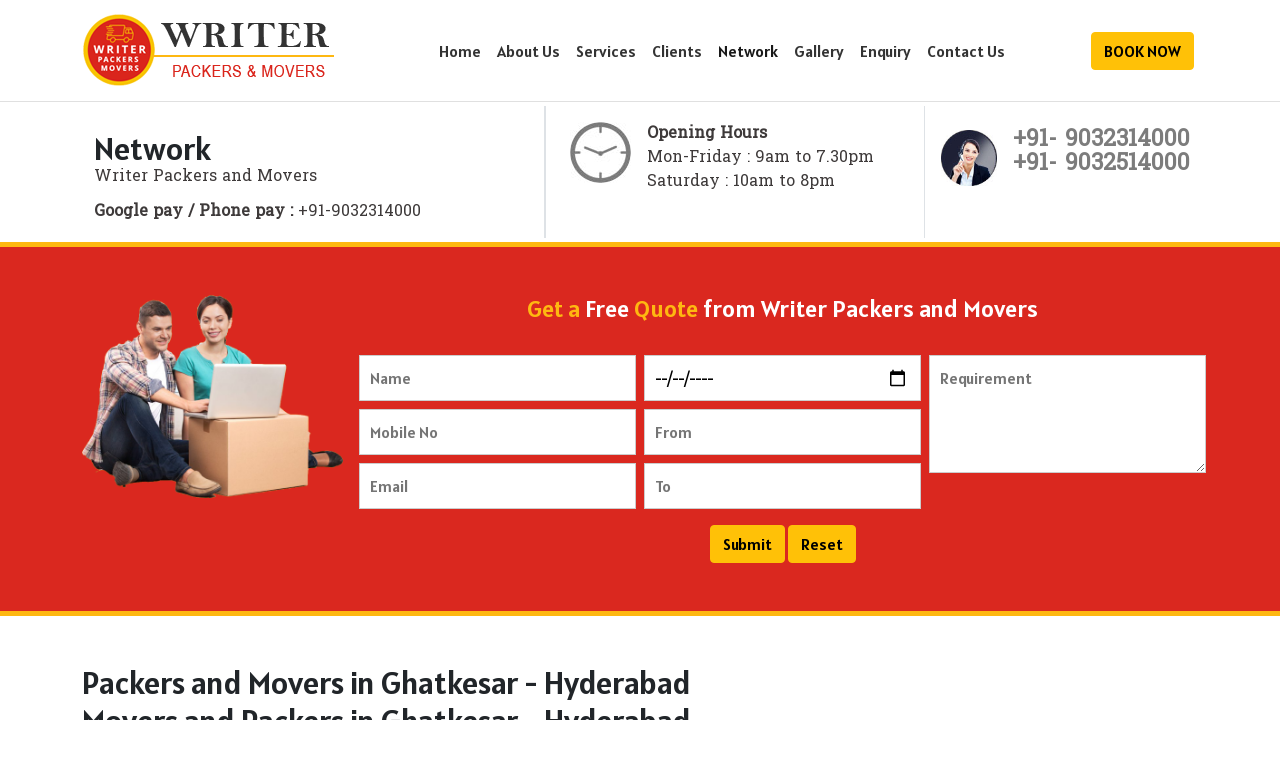

--- FILE ---
content_type: text/html
request_url: http://writerpackers.in/packers-and-movers-in-ghatkesar-hyderabad.html
body_size: 100501
content:
<!doctype html>
<html>
<head>
<meta charset="utf-8">
<meta name="viewport" content="width=device-width, initial-scale=1">
<meta name="description" content="Welcome to Writer Packers and Movers in Ghatkesar - Hyderabad.
If you are seeking the best, foremost and most experienced, packers and movers in Ghatkesar - Hyderabad. Then your search is over here. ">
<meta name="keywords" content="Packers and Movers in Ghatkesar - Hyderabad @ +91-9032314000 |  Writer Packers and Movers in Ghatkesar - Hyderabad @ +91-9032314000 | Movers and Packers in Ghatkesar - Hyderabad @ +91-9032314000 | Office Shifting Services in Ghatkesar - Hyderabad @ +91-9032314000 | Household Goods Shifting Services in Ghatkesar - Hyderabad @ +91-9032314000 | Packers and Movers Services in Ghatkesar - Hyderabad @ +91-9032314000 | Car Shifting Services in Ghatkesar - Hyderabad @ +91-9032314000 | Bike Shifting Services in Ghatkesar - Hyderabad @ +91-9032314000 | Packers and Movers near me – Hyderabad @ +91-9032314000 | Packing and Relocation Services in Ghatkesar - Hyderabad @ +91-9032314000 |">
<title>Packers and Movers in Ghatkesar - Hyderabad @ +91-9032314000 |  Writer Packers and Movers in Ghatkesar - Hyderabad @ +91-9032314000 | Movers and Packers in Ghatkesar - Hyderabad @ +91-9032314000 | Office Shifting Services in Ghatkesar - Hyderabad @ +91-9032314000 | Household Goods Shifting Services in Ghatkesar - Hyderabad @ +91-9032314000 | Packers and Movers Services in Ghatkesar - Hyderabad @ +91-9032314000 | Car Shifting Services in Ghatkesar - Hyderabad @ +91-9032314000 | Bike Shifting Services in Ghatkesar - Hyderabad @ +91-9032314000 | Packers and Movers near me – Hyderabad @ +91-9032314000 | Packing and Relocation Services in Ghatkesar - Hyderabad @ +91-9032314000 |</title>
<meta name="author" content="Writer Packers and Movers">
<meta name="contact" content="info@writerpackers.in" />
<meta name="robots" content="index, follow">
<link href="css/bootstrap.min.css" rel="stylesheet">
<link href="css/custom.css" rel="stylesheet" type="text/css">
<link rel="shortcut icon" href="images/logo2.png">
<link href='https://fonts.googleapis.com/css?family=Alatsi|Hanuman' rel='stylesheet'>
<link href="css/animate.min.css" rel="stylesheet" type="text/css">
<link rel="stylesheet" type="text/css" href="css/fontawesome.min.css">
<link rel="stylesheet" href="https://use.fontawesome.com/releases/v5.15.4/css/all.css"/>
<link href="https://unpkg.com/aos@2.3.1/dist/aos.css" rel="stylesheet">
</head>

<body>
<nav class="navbar navbar-expand-sm sticky-top navbar-light bg-light">
	  <div class="container">
		<a class="navbar-brand " href="http://www.writerpackers.in"><img src="images/logo.png" alt="logo" class="img-fluid logo"></a>
		<button class="navbar-toggler" type="button" data-bs-toggle="collapse" data-bs-target="#navbarSupportedContent" aria-controls="navbarSupportedContent" aria-expanded="false" aria-label="Toggle navigation">
		  <span class="navbar-toggler-icon"></span>
		</button>
		<div class="collapse navbar-collapse justify-content-around" id="navbarSupportedContent">
		  <ul class="navbar-nav">
			<li class="nav-item"><a class="nav-link" aria-current="page" href="index.html">Home</a></li>
			<li class="nav-item"><a class="nav-link" href="about-us.html">About Us</a></li>
            <li class="nav-item"><a class="nav-link" href="services.html">Services </a></li>
<li class="nav-item"><a class="nav-link" href="clients.html">Clients </a></li>

            <li class="nav-item"><a class="nav-link active" href="network.html">Network</a></li>
            <li class="nav-item"><a class="nav-link" href="gallery.html">Gallery</a></li>
            <li class="nav-item"><a class="nav-link" href="enquiry.html">Enquiry</a></li>
            <li class="nav-item"><a class="nav-link" href="contact-us.html">Contact Us</a></li>			
		  </ul>	
  		</div>
        <div class="d-flex d-none d-sm-block">  
        <a class="btn btn btn-warning me-1" href="mailto:info@writerpackers.in">BOOK NOW</a>
       
        </div>
        
	  </div>
	</nav>
    <!------ navbar end ----->
    

<!------ carousel end ----->
<div class="container mt-1 mb-1">
<div class="row">
<div class="col-md-3 col-sm-3 col-12 order-3 ps-3 pt-4">
<img src="images/customer-care.jpg" width="56" height="56" alt="call" class="float-start me-3">
<p><a href="tel:+919032314000" class="tel2">+91- 9032314000</a><br>
    <a href="tel:+919032514000" class="tel2">+91- 9032514000</a></p>
</div>
<div class="col-md-4 col-sm-5 col-12 order-2 border-start border-end ps-4 pt-3">
<img src="images/clock.jpg" width="61" height="61" alt="clock" class="float-start me-3">
<p><strong>Opening Hours</strong><br>
Mon-Friday : 9am to 7.30pm<br>
Saturday :    10am to 8pm</p>
</div>
<div class="col-md-5 col-sm-4 col-12 ps-4 border-end order-1 pt-4">
<h2>Network<br>
<p>Writer Packers and Movers</p>
<p><strong>Google pay / Phone pay : </strong>+91-9032314000</p></h2>
</div>
</div>
</div>
<div class="container-fluid bg3">
<div class="container pt-2 pb-2">
<div class="row">
<div class="col-md-9 col-sm-12 col-12 order-md-2">
<div class="row">
<div class="col-md-12 col-sm-12 col-12 mb-3 text-center">
 <h4 class="clro">Get a <span class="clrw">Free</span> Quote <span class="clrw">from Writer Packers and Movers</span></h4>
 <form  method="post" action="thankyou.php">
 </div>
<div class="col-md-4 col-sm-6 col-12 g-2">
 <input type="text" required placeholder="Name" value="" tabindex="1" name="name" id="nameTxt" class="con_txt">
<input type="text" required placeholder="Mobile No" tabindex="2" value="" name="mobile" id="mobileTxt" class="con_txt">
<input type="text" required placeholder="Email" tabindex="3" value="" name="email" id="emailTxt" class="con_txt">
 </div>
 <div class="col-md-4 col-sm-6 col-12 g-2">
 <input type="date" required placeholder="Date" value="" tabindex="1" name="date" id="movingDateTxt" class="con_txt">
<input type="text" required placeholder="From" tabindex="2" value="" name="from" id="movingFromTxt" class="con_txt">
<input type="text" required placeholder="To" tabindex="3" value="" name="to" id="movingToTxt" class="con_txt">
 </div>
 <div class="col-md-4 col-sm-12 col-12 g-2">
 <textarea name="message" rows="4" class="con_txt" placeholder="Requirement" tabindex="4" id="textareaTxt" type="text"></textarea>
 </div>
  <div class="col-md-12 col-sm-12 col-12 g-2 text-center">
  <input name="button11" type="submit" class="btn btn-warning" id="button" value="Submit" />
  <input name="button2" type="reset" class="btn btn-warning" id="button2" value="Reset" />
  </div>
 </form>
</div>
</div>
<div class="col-md-3 col-sm-12 col-12 order-md-1">
  <img src="images/packers-movers.png" width="576" height="448" alt="packers and movers" class="img-fluid"> </div>
</div>
</div>
</div>

<div class="container mt-5 mb-5">
<div class="row">

<div class="col-md-12 col-sm-12 col-12">
<h2>Packers and Movers in Ghatkesar - Hyderabad<br />
Movers and Packers in Ghatkesar - Hyderabad</h2>
<p class="clrr">Welcome to <strong>Writer Packers and Movers in Ghatkesar - Hyderabad</strong>.</p>
  <p>If you are seeking the best, foremost and most experienced, packers and movers in Hyderabad. Then your search is over here. <strong>Packers  and Movers in Ghatkesar - Hyderabad</strong> rendering an unconditional resolution of household goods,  office and local shifting services, car and bike transport services all over  India. <strong>Packers and Movers in Ghatkesar - Hyderabad</strong> offers quality Packers and Movers service from Hyderabad to all over in  India at very pragmatic price. <a href="http://www.writerpackers.in" class="readmore4">www.writerpackers.in</a><strong> </strong>makes that extra effort to give the beyond compare quiet to its  clients. <strong>Writer Packers and Movers in  Ghatkesar - Hyderabad </strong>offer all kinds of goods moving services aggravate  safe, sheltered, disquiet free and time prompt services that meet the clientele  needs. <strong>Packers and Movers in Ghatkesar - Hyderabad </strong>is among the mainly unsurprising companies in India rendering you  at your entrance way rapid, brilliant, money-spinning and dense Packers and  Movers services. </p>
  
<p><strong>Keywords:</strong></p>
<p>Packers and Movers in Ghatkesar - Hyderabad<br />
  Writer Packers and Movers in Ghatkesar - Hyderabad<br />
  Packing and Moving Services in Ghatkesar - Hyderabad<br />
  <a href="http://www.writerpackers.in/contactus.html" class="readmore4">www.writerpackers.in/contactus.html</a> <br />
  Movers and Packers in Ghatkesar - Hyderabad<br />
  Household Goods Moving Services in Ghatkesar - Hyderabad <br />
  Car Transportation Services in Ghatkesar - Hyderabad <br />
  Office Relocation Services in Ghatkesar - Hyderabad<br />
  <a href="http://www.writerpackers.in/packers-and-movers-in-telangana.html" class="readmore4">www.writerpackers.in/packers-and-movers-in-telangana.html</a> </p>
  
<p><a href="http://www.writerpackers.in/services.html" class="readmore4">www.writerpackers.in/services.html</a><strong> </strong>take care each and every moving single goods from goods  picking point of the customers to target point of the clients. <strong>Packers and Movers in Ghatkesar - Hyderabad</strong> is combination plenty packing moving in Ghatkesar - Hyderabad. <strong>Writer Movers and Packers in Ghatkesar - Hyderabad</strong> rendering <strong>Domestic and International Packers and  Movers Services from Ghatkesar - Hyderabad</strong> that looks further on to carry on  unbeatable principles and pamper to patrons total satisfaction. <strong>Packers and Movers in Ghatkesar - Hyderabad</strong> has the experienced and acquiescent team for packing, moving, loading,  unloading any kinds of goods materials. </p>

<p><strong>Packers and Movers in Ghatkesar - Hyderabad</strong> is absolutely dedicated towards the best <strong>Packing and Moving Services in Ghatkesar - Hyderabad</strong>. Please Visit our nearest office or branch. </p>
<hr />
<p><strong class="clrb"><i class="fa fa-phone clrr" aria-hidden="true"></i> Cell :</strong> <a href="tel:+919032314000" class="readmore4">+91-9032314000</a> , <a href="tel:+919032514000" class="readmore4">+91-9032514000</a> </p>
<hr>
<p><strong class="clrb"><i class="fa fa-envelope clrr" aria-hidden="true"></i> Email :</strong> 
<a href="mailto:info@writerpackers.in" class="readmore4">info@writerpackers.in</a> , <a href="mailto:hydwritermovers@gmail.com" class="readmore4">hydwritermovers@gmail.com</a></p>
<hr>
<strong class="clrb"><i class="fa fa-globe clrr" aria-hidden="true"></i> Website :</strong> <a href="http://www.writerpackers.in" class="readmore4">www.writerpackers.in</a></p>

</div>
</div>

</div>
<div class="container-fluid bga">
<div class="container pt-5 pb-5">
<div class="row pt-4">
<div class="col-md-4 col-sm-6 col-12 mb-4">
<div class="card">
  <div class="card-header">India</div>
  <div class="card-body navbg2">
    <ul class="nav flex-column">
  <li class="nav-item"><a href="packers-and-movers-in-delhi.html" class="nav-link more" aria-current="page">Packers and Movers in Delhi</a></li>
<li class="nav-item"><a href="packers-and-movers-in-gurugram.html" class="nav-link more" aria-current="page">Packers and Movers in Gurugram </a></li>
<li class="nav-item"><a href="packers-and-movers-in-noida.html" class="nav-link more" aria-current="page">Packers and Movers in Noida</a></li>
<li class="nav-item"><a href="packers-and-movers-in-ghaziabad.html" class="nav-link more" aria-current="page">Packers and Movers in Ghaziabad</a></li>
<li class="nav-item"><a href="packers-and-movers-in-faridabad.html" class="nav-link more" aria-current="page">Packers and Movers in Faridabad</a></li>
<li class="nav-item"><a href="packers-and-movers-in-najafgarh.html" class="nav-link more" aria-current="page">Packers and Movers in Najafgarh</a></li>
<li class="nav-item"><a href="packers-and-movers-in-hisar.html" class="nav-link more" aria-current="page">Packers and Movers in Hisar</a></li>
<li class="nav-item"><a href="packers-and-movers-in-rohtak.html" class="nav-link more" aria-current="page">Packers and Movers in Rohtak</a></li>
<li class="nav-item"><a href="packers-and-movers-in-bhiwani.html" class="nav-link more" aria-current="page">Packers and Movers in Bhiwani</a></li>
<li class="nav-item"><a href="packers-and-movers-in-panipat.html" class="nav-link more" aria-current="page">Packers and Movers in Panipat</a></li>
<li class="nav-item"><a href="packers-and-movers-in-jaipur.html" class="nav-link more" aria-current="page">Packers and Movers in Jaipur</a></li>
<li class="nav-item"><a href="packers-and-movers-in-jodhpur.html" class="nav-link more" aria-current="page">Packers and Movers in Jodhpur</a></li>
<li class="nav-item"><a href="packers-and-movers-in-udaypur.html" class="nav-link more" aria-current="page">Packers and Movers in Udaypur</a></li>
<li class="nav-item"><a href="packers-and-movers-in-ganganagar.html" class="nav-link more" aria-current="page">Packers and Movers in Sri Ganganagar</a></li>
<li class="nav-item"><a href="packers-and-movers-in-jhunjhunu.html" class="nav-link more" aria-current="page">Packers and Movers in Jhunjhunu</a></li>
<li class="nav-item"><a href="packers-and-movers-in-dholpur.html" class="nav-link more" aria-current="page">Packers and Movers in Dholpur</a></li>
<li class="nav-item"><a href="packers-and-movers-in-jammu.html" class="nav-link more" aria-current="page">Packers and Movers in Jammu</a></li>
<li class="nav-item"><a href="packers-and-movers-in-srinagar.html" class="nav-link more" aria-current="page">Packers and Movers in Srinagar</a></li>
<li class="nav-item"><a href="packers-and-movers-in-udhampur.html" class="nav-link more" aria-current="page">Packers and Movers in Udhampur</a></li>
<li class="nav-item"><a href="packers-and-movers-in-chandigarh.html" class="nav-link more" aria-current="page">Packers and Movers in Chandigarh</a></li>
<li class="nav-item"><a href="packers-and-movers-in-ludhiana.html" class="nav-link more" aria-current="page">Packers and Movers in Ludhiana</a></li>
<li class="nav-item"><a href="packers-and-movers-in-patiala.html" class="nav-link more" aria-current="page">Packers and Movers in Patiala</a></li>
<li class="nav-item"><a href="packers-and-movers-in-amritsar.html" class="nav-link more" aria-current="page">Packers and Movers in Amritsar</a></li>
<li class="nav-item"><a href="packers-and-movers-in-ambala.html" class="nav-link more" aria-current="page">Packers and Movers in Ambala</a></li>
<li class="nav-item"><a href="packers-and-movers-in-jaisalmer.html" class="nav-link more" aria-current="page">Packers and Movers in Jaisalmer</a></li>
<li class="nav-item"><a href="packers-and-movers-in-churu.html" class="nav-link more" aria-current="page">Packers and Movers in Churu</a></li>
<li class="nav-item"><a href="packers-and-movers-in-chittorgarh.html" class="nav-link more" aria-current="page">Packers and Movers in Chittorgarh</a></li>
<li class="nav-item"><a href="packers-and-movers-in-bikaner.html" class="nav-link more" aria-current="page">Packers and Movers in Bikaner</a></li>
<li class="nav-item"><a href="packers-and-movers-in-ajmer.html" class="nav-link more" aria-current="page">Packers and Movers in Ajmer</a></li>
<li class="nav-item"><a href="packers-and-movers-in-bharatpur.html" class="nav-link more" aria-current="page">Packers and Movers in Bharatpur</a></li>
<li class="nav-item"><a href="packers-and-movers-in-kota.html" class="nav-link more" aria-current="page">Packers and Movers in Kota</a></li>
<li class="nav-item"><a href="packers-and-movers-in-jalandhar.html" class="nav-link more" aria-current="page">Packers and Movers in Jalandhar</a></li>
<li class="nav-item"><a href="packers-and-movers-in-gardaspur.html" class="nav-link more" aria-current="page">Packers and Movers in Gurdaspur</a></li>
<li class="nav-item"><a href="packers-and-movers-in-bhatinda.html" class="nav-link more" aria-current="page">Packers and Movers in Bhatinda</a></li>
<li class="nav-item"><a href="packers-and-movers-in-pathankot.html" class="nav-link more" aria-current="page">Packers and Movers in Pathankot</a></li>
<li class="nav-item"><a href="packers-and-movers-in-mohali.html" class="nav-link more" aria-current="page">Packers and Movers in Mohali</a></li>
<li class="nav-item"><a href="packers-and-movers-in-eirozpur.html" class="nav-link more" aria-current="page">Packers and Movers in Firozpur</a></li>
<li class="nav-item"><a href="packers-and-movers-in-karnal.html" class="nav-link more" aria-current="page">Packers and Movers in Karnal </a></li>
<li class="nav-item"><a href="packers-and-movers-in-panchkula.html" class="nav-link more" aria-current="page">Packers and Movers in Panchkula</a></li>
<li class="nav-item"><a href="packers-and-movers-in-yamunanagar.html" class="nav-link more" aria-current="page">Packers and Movers in Yamunanagar</a></li>
<li class="nav-item"><a href="packers-and-movers-in-sirsa.html" class="nav-link more" aria-current="page">Packers and Movers in Sirsa</a></li>
<li class="nav-item"><a href="packers-and-movers-in-rewari.html" class="nav-link more" aria-current="page">Packers and Movers in Rewari </a></li>
<li class="nav-item"><a href="packers-and-movers-in-naintal.html" class="nav-link more" aria-current="page">Packers and Movers in Nainital</a></li>
<li class="nav-item"><a href="packers-and-movers-in-haridwar.html" class="nav-link more" aria-current="page">Packers and Movers in Haridwar</a></li>
<li class="nav-item"><a href="packers-and-movers-in-dehradun.html" class="nav-link more" aria-current="page">Packers and Movers in Dehradun</a></li>
<li class="nav-item"><a href="packers-and-movers-in-almora.html" class="nav-link more" aria-current="page">Packers and Movers in Almora</a></li>
<li class="nav-item"><a href="packers-and-movers-in-chamoli.html" class="nav-link more" aria-current="page">Packers and Movers in chamoli</a></li>
<li class="nav-item"><a href="packers-and-movers-in-pithoragarh.html" class="nav-link more" aria-current="page">Packers and Movers in Pithoragarh</a></li>
<li class="nav-item"><a href="packers-and-movers-in-rishikesh.html" class="nav-link more" aria-current="page">Packers and Movers in Rishikesh</a></li>
<li class="nav-item"><a href="packers-and-movers-in-roorkee.html" class="nav-link more" aria-current="page">Packers and Movers in Roorkee</a></li>
<li class="nav-item"><a href="packers-and-movers-in-haldwani.html" class="nav-link more" aria-current="page">Packers and Movers in Haldwani</a></li>
<li class="nav-item"><a href="packers-and-movers-in-allahabad.html" class="nav-link more" aria-current="page">Packers and Movers in Allahabad</a></li>
<li class="nav-item"><a href="packers-and-movers-in-banaras.html" class="nav-link more" aria-current="page">Packers and Movers in Banaras</a></li>
<li class="nav-item"><a href="packers-and-movers-in-kanpur.html" class="nav-link more" aria-current="page">Packers and Movers in Kanpur</a></li>
<li class="nav-item"><a href="packers-and-movers-in-lucknow.html" class="nav-link more" aria-current="page">Packers and Movers in Lucknow</a></li>
<li class="nav-item"><a href="packers-and-movers-in-gorakhpur.html" class="nav-link more" aria-current="page">Packers and Movers in Gorakhpur</a></li>
<li class="nav-item"><a href="packers-and-movers-in-jhansi.html" class="nav-link more" aria-current="page">Packers and Movers in Jhansi</a></li>
<li class="nav-item"><a href="packers-and-movers-in-kannauj.html" class="nav-link more" aria-current="page">Packers and Movers in Kannauj</a></li>
<li class="nav-item"><a href="packers-and-movers-in-jaunpur.html" class="nav-link more" aria-current="page">Packers and Movers in Jaunpur</a></li>
<li class="nav-item"><a href="packers-and-movers-in-bhoopal.html" class="nav-link more" aria-current="page">Packers and Movers in Bhopal</a></li>
<li class="nav-item"><a href="packers-and-movers-in-gwalior.html" class="nav-link more" aria-current="page">Packers and Movers in Gwalior</a></li>
<li class="nav-item"><a href="packers-and-movers-in-jabalpur.html" class="nav-link more" aria-current="page">Packers and Movers in Jabalpur</a></li>
<li class="nav-item"><a href="packers-and-movers-in-indore.html" class="nav-link more" aria-current="page">Packers and Movers in Indore</a></li>
<li class="nav-item"><a href="packers-and-movers-in-satna.html" class="nav-link more" aria-current="page">Packers and Movers in Satna</a></li>
<li class="nav-item"><a href="packers-and-movers-in-agra.html" class="nav-link more" aria-current="page">Packers and Movers in Agra </a></li>
<li class="nav-item"><a href="packers-and-movers-in-aligarh.html" class="nav-link more" aria-current="page">Packers and Movers in Aligarh</a></li>
<li class="nav-item"><a href="packers-and-movers-in-bareilly.html" class="nav-link more" aria-current="page">Packers and Movers in Bareilly</a></li>
<li class="nav-item"><a href="packers-and-movers-in-mathura.html" class="nav-link more" aria-current="page">Packers and Movers in Mathura</a></li>
<li class="nav-item"><a href="packers-and-movers-in-meerut.html" class="nav-link more" aria-current="page">Packers and Movers in Meerut</a></li>
<li class="nav-item"><a href="packers-and-movers-in-amethi.html" class="nav-link more" aria-current="page">Packers and Movers in Amethi</a></li>
<li class="nav-item"><a href="packers-and-movers-in-varanasi.html" class="nav-link more" aria-current="page">Packers and Movers in Varanasi</a></li>
<li class="nav-item"><a href="packers-and-movers-in-ujjain.html" class="nav-link more" aria-current="page">Packers and Movers in Ujjain</a></li>
<li class="nav-item"><a href="packers-and-movers-in-sagar.html" class="nav-link more" aria-current="page">Packers and Movers in Sagar</a></li>
<li class="nav-item"><a href="packers-and-movers-in-ahmedabad.html" class="nav-link more" aria-current="page">Packers and Movers in Ahmedabad</a></li>
<li class="nav-item"><a href="packers-and-movers-in-vadodara.html" class="nav-link more" aria-current="page">Packers and Movers in Vadodara</a></li>
<li class="nav-item"><a href="packers-and-movers-in-surat.html" class="nav-link more" aria-current="page">Packers and Movers in Surat</a></li>
<li class="nav-item"><a href="packers-and-movers-in-anand-nagar.html" class="nav-link more" aria-current="page">Packers and Movers in Anand Nagar</a></li>
<li class="nav-item"><a href="packers-and-movers-in-gandhinagar.html" class="nav-link more" aria-current="page">Packers and Movers in Gandhinagar</a></li>
<li class="nav-item"><a href="packers-and-movers-in-rajkot.html" class="nav-link more" aria-current="page">Packers and Movers in Rajkot</a></li>
<li class="nav-item"><a href="packers-and-movers-in-bhavnagar.html" class="nav-link more" aria-current="page">Packers and Movers in Bhavnagar</a></li>
<li class="nav-item"><a href="packers-and-movers-in-jamnagar.html" class="nav-link more" aria-current="page">Packers and Movers in Jamnagar</a></li>
<li class="nav-item"><a href="packers-and-movers-in-kacchha.html" class="nav-link more" aria-current="page">Packers and Movers in kacchha</a></li>
<li class="nav-item"><a href="packers-and-movers-in-bhuj.html" class="nav-link more" aria-current="page">Packers and Movers in Bhuj</a></li>
<li class="nav-item"><a href="packers-and-movers-in-porbandar.html" class="nav-link more" aria-current="page">Packers and Movers in Porbandar</a></li>
<li class="nav-item"><a href="packers-and-movers-in-vapi.html" class="nav-link more" aria-current="page">Packers and Movers in Vapi</a></li>
<li class="nav-item"><a href="packers-and-movers-in-valsad.html" class="nav-link more" aria-current="page">Packers and Movers in Valsad</a></li>
<li class="nav-item"><a href="packers-and-movers-in-mumbai.html" class="nav-link more" aria-current="page">Packers and Movers in Mumbai</a></li>
<li class="nav-item"><a href="packers-and-movers-in-thane.html" class="nav-link more" aria-current="page">Packers and Movers in Thane</a></li>
<li class="nav-item"><a href="packers-and-movers-in-pune.html" class="nav-link more" aria-current="page">Packers and Movers in Pune</a></li>
<li class="nav-item"><a href="packers-and-movers-in-nagpur.html" class="nav-link more" aria-current="page">Packers and Movers in Nagpur</a></li>
<li class="nav-item"><a href="packers-and-movers-in-ahmadnagar.html" class="nav-link more" aria-current="page">Packers and Movers in Ahmadnagar</a></li>
<li class="nav-item"><a href="packers-and-movers-in-sholapur.html" class="nav-link more" aria-current="page">Packers and Movers in Sholapur</a></li>
<li class="nav-item"><a href="packers-and-movers-in-kolhapur.html" class="nav-link more" aria-current="page">Packers and Movers in Kolhapur</a></li>
<li class="nav-item"><a href="packers-and-movers-in-bhiwandi.html" class="nav-link more" aria-current="page">Packers and Movers in Bhiwandi</a></li>
<li class="nav-item"><a href="packers-and-movers-in-shiridi.html" class="nav-link more" aria-current="page">Packers and Movers in Shirdi</a></li>
<li class="nav-item"><a href="packers-and-movers-in-aurangabad.html" class="nav-link more" aria-current="page">Packers and Movers in Aurangabad</a></li>
<li class="nav-item"><a href="packers-and-movers-in-nasik.html" class="nav-link more" aria-current="page">Packers and Movers in Nasik</a></li>
<li class="nav-item"><a href="packers-and-movers-in-nanded.html" class="nav-link more" aria-current="page">Packers and Movers in Nanded</a></li>
<li class="nav-item"><a href="packers-and-movers-in-amrawati.html" class="nav-link more" aria-current="page">Packers and Movers in Amrawati</a></li>
<li class="nav-item"><a href="packers-and-movers-in-akola.html" class="nav-link more" aria-current="page">Packers and Movers in Akola</a></li>
<li class="nav-item"><a href="packers-and-movers-in-agartala.html" class="nav-link more" aria-current="page">Packers and Movers in Agartala</a></li>
<li class="nav-item"><a href="packers-and-movers-in-bhubaneswar.html" class="nav-link more" aria-current="page">Packers and Movers in Bhubaneswar</a></li>
<li class="nav-item"><a href="packers-and-movers-in-katak.html" class="nav-link more" aria-current="page">Packers and Movers in Katak </a></li>
<li class="nav-item"><a href="packers-and-movers-in-raurkela.html" class="nav-link more" aria-current="page">Packers and Movers in Raurkela</a></li>
<li class="nav-item"><a href="packers-and-movers-in-patna.html" class="nav-link more" aria-current="page">Packers and Movers in Patna</a></li>
<li class="nav-item"><a href="packers-and-movers-in-ranchi.html" class="nav-link more" aria-current="page">Packers and Movers in Ranchi</a></li>
<li class="nav-item"><a href="packers-and-movers-in-siwan.html" class="nav-link more" aria-current="page">Packers and Movers in Siwan </a></li>
<li class="nav-item"><a href="packers-and-movers-in-guwahati.html" class="nav-link more" aria-current="page">Packers and Movers in Guwahati</a></li>
<li class="nav-item"><a href="packers-and-movers-in-dispur.html" class="nav-link more" aria-current="page">Packers and Movers in Dispur</a></li>
<li class="nav-item"><a href="packers-and-movers-in-gangtok.html" class="nav-link more" aria-current="page">Packers and Movers in Gangtok</a></li>
<li class="nav-item"><a href="packers-and-movers-in-goa.html" class="nav-link more" aria-current="page">Packers and Movers in Goa</a></li>
<li class="nav-item"><a href="packers-and-movers-in-kolkata.html" class="nav-link more" aria-current="page">Packers and Movers in Kolkata</a></li>
<li class="nav-item"><a href="packers-and-movers-in-durgapur.html" class="nav-link more" aria-current="page">Packers and Movers in Durgapur</a></li>
<li class="nav-item"><a href="packers-and-movers-in-darjiling.html" class="nav-link more" aria-current="page">Packers and Movers in Darjiling</a></li>
<li class="nav-item"><a href="packers-and-movers-in-hyderabad.html" class="nav-link more" aria-current="page">Packers and Movers in Hyderabad</a></li>
<li class="nav-item"><a href="packers-and-movers-in-vijayawada.html" class="nav-link more" aria-current="page">Packers and Movers in Vijayawada</a></li>
<li class="nav-item"><a href="packers-and-movers-in-visakhapatnam.html" class="nav-link more" aria-current="page">Packers and Movers in Visakhapatnam</a></li>
<li class="nav-item"><a href="packers-and-movers-in-amravati.html" class="nav-link more" aria-current="page">Packers and Movers in Amravati</a></li>
<li class="nav-item"><a href="packers-and-movers-in-bangalore.html" class="nav-link more" aria-current="page">Packers and Movers in Bangalore</a></li>
<li class="nav-item"><a href="packers-and-movers-in-mysuru.html" class="nav-link more" aria-current="page">Packers and Movers in Mysuru</a></li>
<li class="nav-item"><a href="packers-and-movers-in-bidar.html" class="nav-link more" aria-current="page">Packers and Movers in Bidar</a></li>
<li class="nav-item"><a href="packers-and-movers-in-gulburga.html" class="nav-link more" aria-current="page">Packers and Movers in Gulburga</a></li>
<li class="nav-item"><a href="packers-and-movers-in-dharwad.html" class="nav-link more" aria-current="page">Packers and Movers in Dharwad</a></li>
<li class="nav-item"><a href="packers-and-movers-in-kolar.html" class="nav-link more" aria-current="page">Packers and Movers in Kolar</a></li>
<li class="nav-item"><a href="packers-and-movers-in-raichur.html" class="nav-link more" aria-current="page">Packers and Movers in Raichur</a></li>
<li class="nav-item"><a href="packers-and-movers-in-chennai.html" class="nav-link more" aria-current="page">Packers and Movers in Chennai</a></li>
<li class="nav-item"><a href="packers-and-movers-in-coimbatore.html" class="nav-link more" aria-current="page">Packers and Movers in Coimbatore</a></li>
<li class="nav-item"><a href="packers-and-movers-in-erode.html" class="nav-link more" aria-current="page">Packers and Movers in Erode</a></li>
<li class="nav-item"><a href="packers-and-movers-in-kanchipuram.html" class="nav-link more" aria-current="page">Packers and Movers in Kanchipuram</a></li>
<li class="nav-item"><a href="packers-and-movers-in-kanyakumari.html" class="nav-link more" aria-current="page">Packers and Movers in Kanyakumari</a></li>
<li class="nav-item"><a href="packers-and-movers-in-madurai.html" class="nav-link more" aria-current="page">Packers and Movers in Madurai</a></li>
<li class="nav-item"><a href="packers-and-movers-in-salem.html" class="nav-link more" aria-current="page">Packers and Movers in Salem</a></li>
<li class="nav-item"><a href="packers-and-movers-in-ramanathapuram.html" class="nav-link more" aria-current="page">Packers and Movers in Ramanathapuram</a></li>
<li class="nav-item"><a href="packers-and-movers-in-rameshwaram.html" class="nav-link more" aria-current="page">Packers and Movers in Rameshwaram</a></li>
<li class="nav-item"><a href="packers-and-movers-in-tiruchirapalli.html" class="nav-link more" aria-current="page">Packers and Movers in Tiruchirapalli</a></li>
<li class="nav-item"><a href="packers-and-movers-in-tirupathi.html" class="nav-link more" aria-current="page">Packers and Movers in Tirupathi</a></li>
<li class="nav-item"><a href="packers-and-movers-in-kochi.html" class="nav-link more" aria-current="page">Packers and Movers in Kochi</a></li>
<li class="nav-item"><a href="packers-and-movers-in-ernakulam.html" class="nav-link more" aria-current="page">Packers and Movers in Ernakulam</a></li>
<li class="nav-item"><a href="packers-and-movers-in-thiruvananthapuram.html" class="nav-link more" aria-current="page">Packers and Movers in Thiruvananthapuram</a></li>
<li class="nav-item"><a href="packers-and-movers-in-trissur.html" class="nav-link more" aria-current="page">Packers and Movers in Trissur</a></li>
<li class="nav-item"><a href="packers-and-movers-in-kottayam.html" class="nav-link more" aria-current="page">Packers and Movers in Kottayam</a></li>
<li class="nav-item"><a href="packers-and-movers-in-kollam.html" class="nav-link more" aria-current="page">Packers and Movers in Kollam</a></li>
<li class="nav-item"><a href="packers-and-movers-in-kozhikode.html" class="nav-link more" aria-current="page">Packers and Movers in Kozhikode</a></li> 

</ul>
  </div>
</div>
 
</div>
<div class="col-md-4 col-sm-6 col-12 mb-4">
<div class="card">
  <div class="card-header">Telangana</div>
  <div class="card-body  navbg2">
    <ul class="nav flex-column">
  <li class="nav-item"><a href="packers-and-movers-in-achampet-telangana.html" class="nav-link more" aria-current="page">Packers and Movers in achampet</a></li>
<li class="nav-item"><a href="packers-and-movers-in-adilabad-telangana.html" class="nav-link more" aria-current="page">Packers and Movers in adilabad</a></li>
<li class="nav-item"><a href="packers-and-movers-in-allipur-telangana.html" class="nav-link more" aria-current="page">Packers and Movers in Allipur</a></li>
<li class="nav-item"><a href="packers-and-movers-in-annaram-telangana.html" class="nav-link more" aria-current="page">Packers and Movers in annaram</a></li>
<li class="nav-item"><a href="packers-and-movers-in-armoor-telangana.html" class="nav-link more" aria-current="page">Packers and Movers in armoor</a></li>
<li class="nav-item"><a href="packers-and-movers-in-asifabad-telangana.html" class="nav-link more" aria-current="page">Packers and Movers in asifabad</a></li>
<li class="nav-item"><a href="packers-and-movers-in-atmakur-telangana.html" class="nav-link more" aria-current="page">Packers and Movers in atmakur</a></li>
<li class="nav-item"><a href="packers-and-movers-in-bachpalle-telangana.html" class="nav-link more" aria-current="page">Packers and Movers in Bachpalle</a></li>
<li class="nav-item"><a href="packers-and-movers-in-badepalle-telangana.html" class="nav-link more" aria-current="page">Packers and Movers in Badepalle</a></li>
<li class="nav-item"><a href="packers-and-movers-in-ballepalle-telangana.html" class="nav-link more" aria-current="page">Packers and Movers in Ballepalle</a></li>
<li class="nav-item"><a href="packers-and-movers-in-banswada-telangana.html" class="nav-link more" aria-current="page">Packers and Movers in banswada</a></li>
<li class="nav-item"><a href="packers-and-movers-in-bellampalli-telangana.html" class="nav-link more" aria-current="page">Packers and Movers in bellampalli</a></li>
<li class="nav-item"><a href="packers-and-movers-in-bhadrachalam-telangana.html" class="nav-link more" aria-current="page">Packers and Movers in bhadrachalam</a></li>
<li class="nav-item"><a href="packers-and-movers-in-bhainsa-telangana.html" class="nav-link more" aria-current="page">Packers and Movers in bhainsa</a></li>
<li class="nav-item"><a href="packers-and-movers-in-bhanur-telangana.html" class="nav-link more" aria-current="page">Packers and Movers in bhanur</a></li>
<li class="nav-item"><a href="packers-and-movers-in-bheemaram-telangana.html" class="nav-link more" aria-current="page">Packers and Movers in bheemaram</a></li>
<li class="nav-item"><a href="packers-and-movers-in-bhupalpally-telangana.html" class="nav-link more" aria-current="page">Packers and Movers in bhupalpally</a></li>
<li class="nav-item"><a href="packers-and-movers-in-bodhan-telangana.html" class="nav-link more" aria-current="page">Packers and Movers in bodhan</a></li>
<li class="nav-item"><a href="packers-and-movers-in-bollaram-telangana.html" class="nav-link more" aria-current="page">Packers and Movers in Bollaram</a></li>
<li class="nav-item"><a href="packers-and-movers-in-bonthapally-telangana.html" class="nav-link more" aria-current="page">Packers and Movers in bonthapally</a></li>
<li class="nav-item"><a href="packers-and-movers-in-boyapalle-telangana.html" class="nav-link more" aria-current="page">Packers and Movers in Boyapalle</a></li>
<li class="nav-item"><a href="packers-and-movers-in-chandur-telangana.html" class="nav-link more" aria-current="page">Packers and Movers in Chandur</a></li>
<li class="nav-item"><a href="packers-and-movers-in-chegunta-telangana.html" class="nav-link more" aria-current="page">Packers and Movers in Chegunta</a></li>
<li class="nav-item"><a href="packers-and-movers-in-chennur-telangana.html" class="nav-link more" aria-current="page">Packers and Movers in chennur</a></li>
<li class="nav-item"><a href="packers-and-movers-in-chinna-chintakunta-telangana.html" class="nav-link more" aria-current="page">Packers and Movers in Chinna Chintakunta</a></li>
<li class="nav-item"><a href="packers-and-movers-in-chitkul-telangana.html" class="nav-link more" aria-current="page">Packers and Movers in Chitkul</a></li>
<li class="nav-item"><a href="packers-and-movers-in-chityala-telangana.html" class="nav-link more" aria-current="page">Packers and Movers in Chityala</a></li>
<li class="nav-item"><a href="packers-and-movers-in-choutuppal-telangana.html" class="nav-link more" aria-current="page">Packers and Movers in choutuppal</a></li>
<li class="nav-item"><a href="packers-and-movers-in-chunchupalle-telangana.html" class="nav-link more" aria-current="page">Packers and Movers in Chunchupalle</a></li>
<li class="nav-item"><a href="packers-and-movers-in-dasnapur-telangana.html" class="nav-link more" aria-current="page">Packers and Movers in Dasnapur</a></li>
<li class="nav-item"><a href="packers-and-movers-in-devapur-telangana.html" class="nav-link more" aria-current="page">Packers and Movers in devapur</a></li>
<li class="nav-item"><a href="packers-and-movers-in-devarakonda-telangana.html" class="nav-link more" aria-current="page">Packers and Movers in Devarakonda</a></li>
<li class="nav-item"><a href="packers-and-movers-in-dharmaram-telangana.html" class="nav-link more" aria-current="page">Packers and Movers in Dharmaram</a></li>
<li class="nav-item"><a href="packers-and-movers-in-dornakal-telangana.html" class="nav-link more" aria-current="page">Packers and Movers in dornakal</a></li>
<li class="nav-item"><a href="packers-and-movers-in-enumamula-telangana.html" class="nav-link more" aria-current="page">Packers and Movers in Enumamula</a></li>
<li class="nav-item"><a href="packers-and-movers-in-farooqnagar-telangana.html" class="nav-link more" aria-current="page">Packers and Movers in Farooqnagar</a></li>
<li class="nav-item"><a href="packers-and-movers-in-gadwal-telangana.html" class="nav-link more" aria-current="page">Packers and Movers in Gadwal</a></li>
<li class="nav-item"><a href="packers-and-movers-in-gajwel-telangana.html" class="nav-link more" aria-current="page">Packers and Movers in Gajwel</a></li>
<li class="nav-item"><a href="packers-and-movers-in-garimellapadu-telangana.html" class="nav-link more" aria-current="page">Packers and Movers in Garimellapadu</a></li>
<li class="nav-item"><a href="packers-and-movers-in-ghanpur-telangana.html" class="nav-link more" aria-current="page">Packers and Movers in Ghanpur</a></li>
<li class="nav-item"><a href="packers-and-movers-in-godavarikhani-telangana.html" class="nav-link more" aria-current="page">Packers and Movers in godavarikhani</a></li>
<li class="nav-item"><a href="packers-and-movers-in-gorrekunta-telangana.html" class="nav-link more" aria-current="page">Packers and Movers in Gorrekunta</a></li>
<li class="nav-item"><a href="packers-and-movers-in-hanamkonda-telangana.html" class="nav-link more" aria-current="page">Packers and Movers in hanamkonda</a></li>
<li class="nav-item"><a href="packers-and-movers-in-ichoda-telangana.html" class="nav-link more" aria-current="page">Packers and Movers in ichoda</a></li>
<li class="nav-item"><a href="packers-and-movers-in-jadcherla-telangana.html" class="nav-link more" aria-current="page">Packers and Movers in jadcherla</a></li>
<li class="nav-item"><a href="packers-and-movers-in-jagtial-telangana.html" class="nav-link more" aria-current="page">Packers and Movers in Jagtial</a></li>
<li class="nav-item"><a href="packers-and-movers-in-jainoor-telangana.html" class="nav-link more" aria-current="page">Packers and Movers in Jainoor</a></li>
<li class="nav-item"><a href="packers-and-movers-in-jallaram-telangana.html" class="nav-link more" aria-current="page">Packers and Movers in Jallaram</a></li>
<li class="nav-item"><a href="packers-and-movers-in-jangaon-telangana.html" class="nav-link more" aria-current="page">Packers and Movers in jangaon</a></li>
<li class="nav-item"><a href="packers-and-movers-in-jawaharnagar-telangana.html" class="nav-link more" aria-current="page">Packers and Movers in Jawaharnagar</a></li>
<li class="nav-item"><a href="packers-and-movers-in-jillelaguda-telangana.html" class="nav-link more" aria-current="page">Packers and Movers in Jillelaguda</a></li>
<li class="nav-item"><a href="packers-and-movers-in-jogipet-telangana.html" class="nav-link more" aria-current="page">Packers and Movers in Jogipet</a></li>
<li class="nav-item"><a href="packers-and-movers-in-kadipikonda-telangana.html" class="nav-link more" aria-current="page">Packers and Movers in Kadipikonda</a></li>
<li class="nav-item"><a href="packers-and-movers-in-kagaznagar-telangana.html" class="nav-link more" aria-current="page">Packers and Movers in Kagaznagar</a></li>
<li class="nav-item"><a href="packers-and-movers-in-kalwakurthy-telangana.html" class="nav-link more" aria-current="page">Packers and Movers in Kalwakurthy</a></li>
<li class="nav-item"><a href="packers-and-movers-in-kamalapuram-telangana.html" class="nav-link more" aria-current="page">Packers and Movers in kamalapuram</a></li>
<li class="nav-item"><a href="packers-and-movers-in-kamalapur-telangana.html" class="nav-link more" aria-current="page">Packers and Movers in kamalapur</a></li>
<li class="nav-item"><a href="packers-and-movers-in-kamareddy-telangana.html" class="nav-link more" aria-current="page">Packers and Movers in kamareddy</a></li>
<li class="nav-item"><a href="packers-and-movers-in-karimnagar-telangana.html" class="nav-link more" aria-current="page">Packers and Movers in karimnagar</a></li>
<li class="nav-item"><a href="packers-and-movers-in-kasipet-telangana.html" class="nav-link more" aria-current="page">Packers and Movers in Kasipet</a></li>
<li class="nav-item"><a href="packers-and-movers-in-khammam-telangana.html" class="nav-link more" aria-current="page">Packers and Movers in khammam</a></li>
<li class="nav-item"><a href="packers-and-movers-in-khanapuram-haveli-telangana.html" class="nav-link more" aria-current="page">Packers and Movers in Khanapuram Haveli</a></li>
<li class="nav-item"><a href="packers-and-movers-in-kondamallapalle-telangana.html" class="nav-link more" aria-current="page">Packers and Movers in Kondamallapalle</a></li>
<li class="nav-item"><a href="packers-and-movers-in-koratla-telangana.html" class="nav-link more" aria-current="page">Packers and Movers in koratla</a></li>
<li class="nav-item"><a href="packers-and-movers-in-kodad-telangana.html" class="nav-link more" aria-current="page">Packers and Movers in kodad</a></li>
<li class="nav-item"><a href="packers-and-movers-in-kothagudem-telangana.html" class="nav-link more" aria-current="page">Packers and Movers in kothagudem</a></li>
<li class="nav-item"><a href="packers-and-movers-in-kothakota-telangana.html" class="nav-link more" aria-current="page">Packers and Movers in kothakota</a></li>
<li class="nav-item"><a href="packers-and-movers-in-kyathampalle-telangana.html" class="nav-link more" aria-current="page">Packers and Movers in Kyathampalle</a></li>
<li class="nav-item"><a href="packers-and-movers-in-laxmidevipalle-telangana.html" class="nav-link more" aria-current="page">Packers and Movers in Laxmidevipalle</a></li>
<li class="nav-item"><a href="packers-and-movers-in-luxettipet-telangana.html" class="nav-link more" aria-current="page">Packers and Movers in Luxettipet</a></li>
<li class="nav-item"><a href="packers-and-movers-in-madhira-telangana.html" class="nav-link more" aria-current="page">Packers and Movers in madhira</a></li>
<li class="nav-item"><a href="packers-and-movers-in-mahabubabad-telangana.html" class="nav-link more" aria-current="page">Packers and Movers in mahabubabad</a></li>
<li class="nav-item"><a href="packers-and-movers-in-mahbubnagar-telangana.html" class="nav-link more" aria-current="page">Packers and Movers in mahbubnagar</a></li>
<li class="nav-item"><a href="packers-and-movers-in-mamnoor-telangana.html" class="nav-link more" aria-current="page">Packers and Movers in mamnoor</a></li>
<li class="nav-item"><a href="packers-and-movers-in-mancherial-telangana.html" class="nav-link more" aria-current="page">Packers and Movers in mancherial</a></li>
<li class="nav-item"><a href="packers-and-movers-in-mandamarri-telangana.html" class="nav-link more" aria-current="page">Packers and Movers in Mandamarri</a></li>
<li class="nav-item"><a href="packers-and-movers-in-manuguru-telangana.html" class="nav-link more" aria-current="page">Packers and Movers in manuguru</a></li>
<li class="nav-item"><a href="packers-and-movers-in-medak-telangana.html" class="nav-link more" aria-current="page">Packers and Movers in medak</a></li>
<li class="nav-item"><a href="packers-and-movers-in-metpally-telangana.html" class="nav-link more" aria-current="page">Packers and Movers in metpally</a></li>
<li class="nav-item"><a href="packers-and-movers-in-miryalaguda-telangana.html" class="nav-link more" aria-current="page">Packers and Movers in miryalaguda</a></li>
<li class="nav-item"><a href="packers-and-movers-in-nagarkurnool-telangana.html" class="nav-link more" aria-current="page">Packers and Movers in nagarkurnool</a></li>
<li class="nav-item"><a href="packers-and-movers-in-nakrekal-telangana.html" class="nav-link more" aria-current="page">Packers and Movers in nakrekal</a></li>
<li class="nav-item"><a href="packers-and-movers-in-nalgonda-telangana.html" class="nav-link more" aria-current="page">Packers and Movers in nalgonda</a></li>
<li class="nav-item"><a href="packers-and-movers-in-narayankhed-telangana.html" class="nav-link more" aria-current="page">Packers and Movers in narayankhed</a></li>
<li class="nav-item"><a href="packers-and-movers-in-narayanpet-telangana.html" class="nav-link more" aria-current="page">Packers and Movers in Narayanpet</a></li>

<li class="nav-item"><a href="packers-and-movers-in-narsampet-telangana.html" class="nav-link more" aria-current="page">Packers and Movers in Narsampet</a></li>
<li class="nav-item"><a href="packers-and-movers-in-narsapur-telangana.html" class="nav-link more" aria-current="page">Packers and Movers in narsapur</a></li>
<li class="nav-item"><a href="packers-and-movers-in-naspur-telangana.html" class="nav-link more" aria-current="page">Packers and Movers in Naspur</a></li>
<li class="nav-item"><a href="packers-and-movers-in-navandgi-telangana.html" class="nav-link more" aria-current="page">Packers and Movers in Navandgi</a></li>
<li class="nav-item"><a href="packers-and-movers-in-nirmal-telangana.html" class="nav-link more" aria-current="page">Packers and Movers in nirmal</a></li>
<li class="nav-item"><a href="packers-and-movers-in-nizamabad-telangana.html" class="nav-link more" aria-current="page">Packers and Movers in nizamabad</a></li>
<li class="nav-item"><a href="packers-and-movers-in-omerkhan-daira-telangana.html" class="nav-link more" aria-current="page">Packers and Movers in Omerkhan Daira</a></li>
<li class="nav-item"><a href="packers-and-movers-in-palakurthy-telangana.html" class="nav-link more" aria-current="page">Packers and Movers in palakurthy</a></li>
<li class="nav-item"><a href="packers-and-movers-in-palwancha-telangana.html" class="nav-link more" aria-current="page">Packers and Movers in Palwancha</a></li>
<li class="nav-item"><a href="packers-and-movers-in-peddapalli-telangana.html" class="nav-link more" aria-current="page">Packers and Movers in peddapalli</a></li>
<li class="nav-item"><a href="packers-and-movers-in-pothreddipalle-telangana.html" class="nav-link more" aria-current="page">Packers and Movers in Pothreddipalle</a></li>
<li class="nav-item"><a href="packers-and-movers-in-raghunathpur-telangana.html" class="nav-link more" aria-current="page">Packers and Movers in raghunathpur</a></li>
<li class="nav-item"><a href="packers-and-movers-in-ramagundam-telangana.html" class="nav-link more" aria-current="page">Packers and Movers in ramagundam</a></li>
<li class="nav-item"><a href="packers-and-movers-in-ramannapet-telangana.html" class="nav-link more" aria-current="page">Packers and Movers in ramannapet</a></li>
<li class="nav-item"><a href="packers-and-movers-in-rangareddy-telangana.html" class="nav-link more" aria-current="page">Packers and Movers in rangareddy</a></li>
<li class="nav-item"><a href="packers-and-movers-in-ratnapur-telangana.html" class="nav-link more" aria-current="page">Packers and Movers in Ratnapur</a></li>
<li class="nav-item"><a href="packers-and-movers-in-rekurti-telangana.html" class="nav-link more" aria-current="page">Packers and Movers in Rekurti</a></li>
<li class="nav-item"><a href="packers-and-movers-in-sadasivpet-telangana.html" class="nav-link more" aria-current="page">Packers and Movers in Sadasivpet</a></li>
<li class="nav-item"><a href="packers-and-movers-in-sarapaka-telangana.html" class="nav-link more" aria-current="page">Packers and Movers in Sarapaka</a></li>
<li class="nav-item"><a href="packers-and-movers-in-sathupalli-telangana.html" class="nav-link more" aria-current="page">Packers and Movers in sathupalli</a></li>
<li class="nav-item"><a href="packers-and-movers-in-shankarampet-a-telangana.html" class="nav-link more" aria-current="page">Packers and Movers in Shankarampet A</a></li>
<li class="nav-item"><a href="packers-and-movers-in-shivunipalle-telangana.html" class="nav-link more" aria-current="page">Packers and Movers in Shivunipalle</a></li>
<li class="nav-item"><a href="packers-and-movers-in-siddipet-telangana.html" class="nav-link more" aria-current="page">Packers and Movers in siddipet</a></li>
<li class="nav-item"><a href="packers-and-movers-in-singapur-telangana.html" class="nav-link more" aria-current="page">Packers and Movers in Singapur</a></li>
<li class="nav-item"><a href="packers-and-movers-in-sircilla-telangana.html" class="nav-link more" aria-current="page">Packers and Movers in Sircilla</a></li>
<li class="nav-item"><a href="packers-and-movers-in-sirpurkagaznagar-telangana.html" class="nav-link more" aria-current="page">Packers and Movers in sirpurkagaznagar</a></li>
<li class="nav-item"><a href="packers-and-movers-in-soanpet-telangana.html" class="nav-link more" aria-current="page">Packers and Movers in soanpet</a></li>
<li class="nav-item"><a href="packers-and-movers-in-sultanabad-telangana.html" class="nav-link more" aria-current="page">Packers and Movers in sultanabad</a></li>
<li class="nav-item"><a href="packers-and-movers-in-suryapet-telangana.html" class="nav-link more" aria-current="page">Packers and Movers in suryapet</a></li>
<li class="nav-item"><a href="packers-and-movers-in-tandur-telangana.html" class="nav-link more" aria-current="page">Packers and Movers in tandur</a></li>
<li class="nav-item"><a href="packers-and-movers-in-tangapur-telangana.html" class="nav-link more" aria-current="page">Packers and Movers in Tangapur</a></li>
<li class="nav-item"><a href="packers-and-movers-in-teegalpahad-telangana.html" class="nav-link more" aria-current="page">Packers and Movers in Teegalpahad</a></li>
<li class="nav-item"><a href="packers-and-movers-in-thallapalle-telangana.html" class="nav-link more" aria-current="page">Packers and Movers in Thallapalle</a></li>
<li class="nav-item"><a href="packers-and-movers-in-thorrur-telangana.html" class="nav-link more" aria-current="page">Packers and Movers in Thorrur</a></li>
<li class="nav-item"><a href="packers-and-movers-in-utnoor-telangana.html" class="nav-link more" aria-current="page">Packers and Movers in utnoor</a></li>
<li class="nav-item"><a href="packers-and-movers-in-vatavarlapally-telangana.html" class="nav-link more" aria-current="page">Packers and Movers in Vatavarlapally</a></li>
<li class="nav-item"><a href="packers-and-movers-in-vemulawada-telangana.html" class="nav-link more" aria-current="page">Packers and Movers in Vemulawada</a></li>
<li class="nav-item"><a href="packers-and-movers-in-vijayapuri-north-telangana.html" class="nav-link more" aria-current="page">Packers and Movers in Vijayapuri North</a></li>
<li class="nav-item"><a href="packers-and-movers-in-vikarabad-telangana.html" class="nav-link more" aria-current="page">Packers and Movers in vikarabad</a></li>
<li class="nav-item"><a href="packers-and-movers-in-wanaparthy-telangana.html" class="nav-link more" aria-current="page">Packers and Movers in Wanaparthy,</a></li>
<li class="nav-item"><a href="packers-and-movers-in-warangal-telangana.html" class="nav-link more" aria-current="page">Packers and Movers in warangal</a></li>
<li class="nav-item"><a href="packers-and-movers-in-yadagirigutta-telangana.html" class="nav-link more" aria-current="page">Packers and Movers in yadagirigutta</a></li>
<li class="nav-item"><a href="packers-and-movers-in-yeddumailaram-telangana.html" class="nav-link more" aria-current="page">Packers and Movers in Yeddumailaram</a></li>
<li class="nav-item"><a href="packers-and-movers-in-yellandu-telangana.html" class="nav-link more" aria-current="page">Packers and Movers in yellandu</a></li>
<li class="nav-item"><a href="packers-and-movers-in-yellareddy-telangana.html" class="nav-link more" aria-current="page">Packers and Movers in Yellareddy</a></li>
<li class="nav-item"><a href="packers-and-movers-in-yenugonda-telangana.html" class="nav-link more" aria-current="page">Packers and Movers in Yenugonda</a></li>
<li class="nav-item"><a href="packers-and-movers-in-zaheerabad-telangana.html" class="nav-link more" aria-current="page">Packers and Movers in zaheerabad</a></li>
</ul>
  </div>
</div>
</div>
<div class="col-md-4 col-sm-6 col-12 mb-4">
<div class="card">
  <div class="card-header">Hyderabad</div>
  <div class="card-body  navbg2">
    <ul class="nav flex-column">
  <li class="nav-item"><a href="packers-and-movers-in-attapur-hyderabad.html" class="nav-link more" aria-current="page">Packers and Movers in Attapur</a></li>
<li class="nav-item"><a href="packers-and-movers-in-adibatla-hyderabad.html" class="nav-link more" aria-current="page">Packers and Movers in Adibatla</a></li>
<li class="nav-item"><a href="packers-and-movers-in-alwal-hyderabad.html" class="nav-link more" aria-current="page">Packers and Movers in Alwal</a></li>
<li class="nav-item"><a href="packers-and-movers-in-ameerpet-hyderabad.html" class="nav-link more" aria-current="page">Packers and Movers in Ameerpet</a></li>
<li class="nav-item"><a href="packers-and-movers-in-appa-junction-hyderabad.html" class="nav-link more" aria-current="page">Packers and Movers in Appa Junction</a></li>
<li class="nav-item"><a href="packers-and-movers-in-as-rao-nagar-hyderabad.html" class="nav-link more" aria-current="page">Packers and Movers in A S Rao Nagar</a></li>
<li class="nav-item"><a href="packers-and-movers-in-ameenpur-hyderabad.html" class="nav-link more" aria-current="page">Packers and Movers in Ameenpur</a></li>
<li class="nav-item"><a href="packers-and-movers-in-amberpet-hyderabad.html" class="nav-link more" aria-current="page">Packers and Movers in Amberpet</a></li>
<li class="nav-item"><a href="packers-and-movers-in-abids-hyderabad.html" class="nav-link more" aria-current="page">Packers and Movers in Abids</a></li>
<li class="nav-item"><a href="packers-and-movers-in-almasguda-hyderabad.html" class="nav-link more" aria-current="page">Packers and Movers in Almasguda</a></li>  
<li class="nav-item"><a href="packers-and-movers-in-anandbagh-hyderabad.html" class="nav-link more" aria-current="page">Packers and Movers in Anandbagh</a></li>
<li class="nav-item"><a href="packers-and-movers-in-adikmet-hyderabad.html" class="nav-link more" aria-current="page">Packers and Movers in Adikmet</a></li>
<li class="nav-item"><a href="packers-and-movers-in-adarsh-nagar-hyderabad.html" class="nav-link more" aria-current="page">Packers and Movers in Adarsh Nagar</a></li>
<li class="nav-item"><a href="packers-and-movers-in-afzal-gunj-hyderabad.html" class="nav-link more" aria-current="page">Packers and Movers in Afzal Gunj</a></li>
<li class="nav-item"><a href="packers-and-movers-in-abdullapurmet-hyderabad.html" class="nav-link more" aria-current="page">Packers and Movers in Abdullapurmet</a></li>
<li class="nav-item"><a href="packers-and-movers-in-banjara-hills-hyderabad.html" class="nav-link more" aria-current="page">Packers and Movers in Banjara Hills</a></li>
<li class="nav-item"><a href="packers-and-movers-in-beeramguda-hyderabad.html" class="nav-link more" aria-current="page">Packers and Movers in Beeramguda</a></li>
<li class="nav-item"><a href="packers-and-movers-in-bachupally-hyderabad.html" class="nav-link more" aria-current="page">Packers and Movers in Bachupally</a></li>
<li class="nav-item"><a href="packers-and-movers-in-begumpet-hyderabad.html" class="nav-link more" aria-current="page">Packers and Movers in Begumpet</a></li>
<li class="nav-item"><a href="packers-and-movers-in-bowenpally-hyderabad.html" class="nav-link more" aria-current="page">Packers and Movers in Bowenpally</a></li>
<li class="nav-item"><a href="packers-and-movers-in-bandlaguda-hyderabad.html" class="nav-link more" aria-current="page">Packers and Movers in Bandlaguda</a></li>
<li class="nav-item"><a href="packers-and-movers-in-boduppal-hyderabad.html" class="nav-link more" aria-current="page">Packers and Movers in Boduppal</a></li>
<li class="nav-item"><a href="packers-and-movers-in-bolaram-hyderabad.html" class="nav-link more" aria-current="page">Packers and Movers in Bolaram</a></li>
<li class="nav-item"><a href="packers-and-movers-in-balanagar-hyderabad.html" class="nav-link more" aria-current="page">Packers and Movers in Balanagar</a></li>
<li class="nav-item"><a href="packers-and-movers-in-bibinagar-hyderabad.html" class="nav-link more" aria-current="page">Packers and Movers in Bibinagar</a></li>
<li class="nav-item"><a href="packers-and-movers-in-basheerbagh-hyderabad.html" class="nav-link more" aria-current="page">Packers and Movers in Basheerbagh</a></li>
<li class="nav-item"><a href="packers-and-movers-in-badangpet-hyderabad.html" class="nav-link more" aria-current="page">Packers and Movers in Badangpet</a></li>
<li class="nav-item"><a href="packers-and-movers-in-balapur-hyderabad.html" class="nav-link more" aria-current="page">Packers and Movers in Balapur</a></li>
<li class="nav-item"><a href="packers-and-movers-in-bhongir-hyderabad.html" class="nav-link more" aria-current="page">Packers and Movers in Bhongir</a></li>
<li class="nav-item"><a href="packers-and-movers-in-borabanda-hyderabad.html" class="nav-link more" aria-current="page">Packers and Movers in Borabanda</a></li>
<li class="nav-item"><a href="packers-and-movers-in-bowrampet-hyderabad.html" class="nav-link more" aria-current="page">Packers and Movers in Bowrampet</a></li>
<li class="nav-item"><a href="packers-and-movers-in-bn-reddy-nagar-hyderabad.html" class="nav-link more" aria-current="page">Packers and Movers in B N Reddy Nagar</a></li>
<li class="nav-item"><a href="packers-and-movers-in-bahadurpura-hyderabad.html" class="nav-link more" aria-current="page">Packers and Movers in Bahadurpura</a></li>
<li class="nav-item"><a href="packers-and-movers-in-bahadurpally-hyderabad.html" class="nav-link more" aria-current="page">Packers and Movers in Bahadurpally</a></li>
<li class="nav-item"><a href="packers-and-movers-in-bhoiguda-hyderabad.html" class="nav-link more" aria-current="page">Packers and Movers in Bhoiguda</a></li>
<li class="nav-item"><a href="packers-and-movers-in-chanda-nagar-hyderabad.html" class="nav-link more" aria-current="page">Packers and Movers in Chanda Nagar</a></li>
<li class="nav-item"><a href="packers-and-movers-in-chintal-hyderabad.html" class="nav-link more" aria-current="page">Packers and Movers in Chintal</a></li>
<li class="nav-item"><a href="packers-and-movers-in-chikkadpally-hyderabad.html" class="nav-link more" aria-current="page">Packers and Movers in Chikkadpally</a></li>
<li class="nav-item"><a href="packers-and-movers-in-cherlapally-hyderabad.html" class="nav-link more" aria-current="page">Packers and Movers in Cherlapally</a></li>
<li class="nav-item"><a href="packers-and-movers-in-chandrayangutta-hyderabad.html" class="nav-link more" aria-current="page">Packers and Movers in Chandrayangutta</a></li>
<li class="nav-item"><a href="packers-and-movers-in-champapet-hyderabad.html" class="nav-link more" aria-current="page">Packers and Movers in Champapet</a></li>
<li class="nav-item"><a href="packers-and-movers-in-chilkur-hyderabad.html" class="nav-link more" aria-current="page">Packers and Movers in Chilkur</a></li>
<li class="nav-item"><a href="packers-and-movers-in-chevella-hyderabad.html" class="nav-link more" aria-current="page">Packers and Movers in Chevella</a></li>
<li class="nav-item"><a href="packers-and-movers-in-chintalkunta-hyderabad.html" class="nav-link more" aria-current="page">Packers and Movers in Chintalkunta</a></li>
<li class="nav-item"><a href="packers-and-movers-in-chintapallyguda-hyderabad.html" class="nav-link more" aria-current="page">Packers and Movers in Chintapallyguda</a></li>
<li class="nav-item"><a href="packers-and-movers-in-dilsukhnagar-hyderabad.html" class="nav-link more" aria-current="page">Packers and Movers in Dilsukhnagar</a></li>
<li class="nav-item"><a href="packers-and-movers-in-dammaiguda-hyderabad.html" class="nav-link more" aria-current="page">Packers and Movers in Dammaiguda</a></li>
<li class="nav-item"><a href="packers-and-movers-in-domalguda-hyderabad.html" class="nav-link more" aria-current="page">Packers and Movers in Domalguda</a></li>
<li class="nav-item"><a href="packers-and-movers-in-dundigal-hyderabad.html" class="nav-link more" aria-current="page">Packers and Movers in Dundigal</a></li>
<li class="nav-item"><a href="packers-and-movers-in-dulapally-hyderabad.html" class="nav-link more" aria-current="page">Packers and Movers in Dulapally</a></li>
<li class="nav-item"><a href="packers-and-movers-in-dayara-hyderabad.html" class="nav-link more" aria-current="page">Packers and Movers in Dayara</a></li>
<li class="nav-item"><a href="packers-and-movers-in-dhoolpet-hyderabad.html" class="nav-link more" aria-current="page">Packers and Movers in Dhoolpet</a></li>
<li class="nav-item"><a href="packers-and-movers-in-ecil-hyderabad.html" class="nav-link more" aria-current="page">Packers and Movers in ECIL</a></li>
<li class="nav-item"><a href="packers-and-movers-in-east-marredpally-hyderabad.html" class="nav-link more" aria-current="page">Packers and Movers in East Marredpally</a></li>
<li class="nav-item"><a href="packers-and-movers-in-erragadda-hyderabad.html" class="nav-link more" aria-current="page">Packers and Movers in Erragadda</a></li>
<li class="nav-item"><a href="packers-and-movers-in-film-nagar-hyderabad.html" class="nav-link more" aria-current="page">Packers and Movers in Film Nagar</a></li>
<li class="nav-item"><a href="packers-and-movers-in-falaknuma-hyderabad.html" class="nav-link more" aria-current="page">Packers and Movers in Falaknuma</a></li>
<li class="nav-item"><a href="packers-and-movers-in-gachibowli-hyderabad.html" class="nav-link more" aria-current="page">Packers and Movers in Gachibowli</a></li>
<li class="nav-item"><a href="packers-and-movers-in-gopanpally-hyderabad.html" class="nav-link more" aria-current="page">Packers and Movers in Gopanpally</a></li>
<li class="nav-item"><a href="packers-and-movers-in-ghatkesar-hyderabad.html" class="nav-link more" aria-current="page">Packers and Movers in Ghatkesar</a></li>
<li class="nav-item"><a href="packers-and-movers-in-gajularamaram-hyderabad.html" class="nav-link more" aria-current="page">Packers and Movers in Gajularamaram</a></li>
<li class="nav-item"><a href="packers-and-movers-in-gandhi-nagar-hyderabad.html" class="nav-link more" aria-current="page">Packers and Movers in Gandhi Nagar</a></li>
<li class="nav-item"><a href="packers-and-movers-in-gudimalkapur-hyderabad.html" class="nav-link more" aria-current="page">Packers and Movers in Gudimalkapur</a></li>
<li class="nav-item"><a href="packers-and-movers-in-gurramguda-hyderabad.html" class="nav-link more" aria-current="page">Packers and Movers in Gurramguda</a></li>
<li class="nav-item"><a href="packers-and-movers-in-golkonda-hyderabad.html" class="nav-link more" aria-current="page">Packers and Movers in Golkonda</a></li>
<li class="nav-item"><a href="packers-and-movers-in-gandi-maisamma-hyderabad.html" class="nav-link more" aria-current="page">Packers and Movers in Gandi Maisamma</a></li>
<li class="nav-item"><a href="packers-and-movers-in-gunrock-enclave-hyderabad.html" class="nav-link more" aria-current="page">Packers and Movers in Gunrock Enclave</a></li>
<li class="nav-item"><a href="packers-and-movers-in-gagillapur-hyderabad.html" class="nav-link more" aria-current="page">Packers and Movers in Gagillapur</a></li>
<li class="nav-item"><a href="packers-and-movers-in-ghansi-bazar-hyderabad.html" class="nav-link more" aria-current="page">Packers and Movers in Ghansi Bazar</a></li>
<li class="nav-item"><a href="packers-and-movers-in-gundlapochampally-hyderabad.html" class="nav-link more" aria-current="page">Packers and Movers in Gundlapochampally</a></li>
<li class="nav-item"><a href="packers-and-movers-in-gulshan-e-iqbal-colony-hyderabad.html" class="nav-link more" aria-current="page">Packers and Movers in Gulshan-e-Iqbal Colony</a></li>
<li class="nav-item"><a href="packers-and-movers-in-hi-tech-city-hyderabad.html" class="nav-link more" aria-current="page">Packers and Movers in Hi Tech City</a></li>
<li class="nav-item"><a href="packers-and-movers-in-hafeezpet-hyderabad.html" class="nav-link more" aria-current="page">Packers and Movers in Hafeezpet</a></li>
<li class="nav-item"><a href="packers-and-movers-in-himayat-nagar-hyderabad.html" class="nav-link more" aria-current="page">Packers and Movers in Himayat Nagar</a></li>
<li class="nav-item"><a href="packers-and-movers-in-hayat-nagar-hyderabad.html" class="nav-link more" aria-current="page">Packers and Movers in Hayat Nagar</a></li>
<li class="nav-item"><a href="packers-and-movers-in-habsiguda-hyderabad.html" class="nav-link more" aria-current="page">Packers and Movers in Habsiguda</a></li>
<li class="nav-item"><a href="packers-and-movers-in-hyderguda-hyderabad.html" class="nav-link more" aria-current="page">Packers and Movers in Hyderguda</a></li>
<li class="nav-item"><a href="packers-and-movers-in-hyder-nagar-hyderabad.html" class="nav-link more" aria-current="page">Packers and Movers in Hyder Nagar</a></li>
<li class="nav-item"><a href="packers-and-movers-in-hastinapuram-hyderabad.html" class="nav-link more" aria-current="page">Packers and Movers in Hastinapuram</a></li>
<li class="nav-item"><a href="packers-and-movers-in-humayun-nagar-hyderabad.html" class="nav-link more" aria-current="page">Packers and Movers in Humayun Nagar</a></li>
<li class="nav-item"><a href="packers-and-movers-in-hasmathpet-hyderabad.html" class="nav-link more" aria-current="page">Packers and Movers in Hasmathpet</a></li>
<li class="nav-item"><a href="packers-and-movers-in-hakimpet-hyderabad.html" class="nav-link more" aria-current="page">Packers and Movers in Hakimpet</a></li>
<li class="nav-item"><a href="packers-and-movers-in-hanuman-nagar-colony-hyderabad.html" class="nav-link more" aria-current="page">Packers and Movers in Hanuman Nagar Colony</a></li>
<li class="nav-item"><a href="packers-and-movers-in-isnapur-hyderabad.html" class="nav-link more" aria-current="page">Packers and Movers in Isnapur</a></li>
<li class="nav-item"><a href="packers-and-movers-in-ibrahimpatnam-hyderabad.html" class="nav-link more" aria-current="page">Packers and Movers in Ibrahimpatnam</a></li>
<li class="nav-item"><a href="packers-and-movers-in-jubilee-hills-hyderabad.html" class="nav-link more" aria-current="page">Packers and Movers in Jubilee Hills</a></li>
<li class="nav-item"><a href="packers-and-movers-in-jeedimetla-hyderabad.html" class="nav-link more" aria-current="page">Packers and Movers in Jeedimetla</a></li>
<li class="nav-item"><a href="packers-and-movers-in-jawahar-nagar-hyderabad.html" class="nav-link more" aria-current="page">Packers and Movers in Jawahar Nagar</a></li>
<li class="nav-item"><a href="packers-and-movers-in-jalpally-hyderabad.html" class="nav-link more" aria-current="page">Packers and Movers in Jalpally</a></li>
<li class="nav-item"><a href="packers-and-movers-in-kondapur-hyderabad.html" class="nav-link more" aria-current="page">Packers and Movers in Kondapur</a></li>
<li class="nav-item"><a href="packers-and-movers-in-kukatpally-hyderabad.html" class="nav-link more" aria-current="page">Packers and Movers in Kukatpally</a></li>
<li class="nav-item"><a href="packers-and-movers-in-kphb-hyderabad.html" class="nav-link more" aria-current="page">Packers and Movers in KPHB</a></li>
<li class="nav-item"><a href="packers-and-movers-in-kompally-hyderabad.html" class="nav-link more" aria-current="page">Packers and Movers in Kompally</a></li>
<li class="nav-item"><a href="packers-and-movers-in-kothapet-hyderabad.html" class="nav-link more" aria-current="page">Packers and Movers in Kothapet</a></li>
<li class="nav-item"><a href="packers-and-movers-in-kokapet-hyderabad.html" class="nav-link more" aria-current="page">Packers and Movers in Kokapet</a></li>
<li class="nav-item"><a href="packers-and-movers-in-kothaguda-hyderabad.html" class="nav-link more" aria-current="page">Packers and Movers in Kothaguda</a></li>
<li class="nav-item"><a href="packers-and-movers-in-kachiguda-hyderabad.html" class="nav-link more" aria-current="page">Packers and Movers in Kachiguda</a></li>
<li class="nav-item"><a href="packers-and-movers-in-kapra-hyderabad.html" class="nav-link more" aria-current="page">Packers and Movers in Kapra</a></li>
<li class="nav-item"><a href="packers-and-movers-in-kushaiguda-hyderabad.html" class="nav-link more" aria-current="page">Packers and Movers in Kushaiguda</a></li>
<li class="nav-item"><a href="packers-and-movers-in-karmanghat-hyderabad.html" class="nav-link more" aria-current="page">Packers and Movers in Karmanghat</a></li>
<li class="nav-item"><a href="packers-and-movers-in-khairatabad-hyderabad.html" class="nav-link more" aria-current="page">Packers and Movers in Khairatabad</a></li>
<li class="nav-item"><a href="packers-and-movers-in-kavadiguda-hyderabad.html" class="nav-link more" aria-current="page">Packers and Movers in Kavadiguda</a></li>
<li class="nav-item"><a href="packers-and-movers-in-kowkur-hyderabad.html" class="nav-link more" aria-current="page">Packers and Movers in Kowkur</a></li>
<li class="nav-item"><a href="packers-and-movers-in-koti-hyderabad.html" class="nav-link more" aria-current="page">Packers and Movers in Koti</a></li>
<li class="nav-item"><a href="packers-and-movers-in-kollur-hyderabad.html" class="nav-link more" aria-current="page">Packers and Movers in Kollur</a></li>
<li class="nav-item"><a href="packers-and-movers-in-karkhana-hyderabad.html" class="nav-link more" aria-current="page">Packers and Movers in Karkhana</a></li>
<li class="nav-item"><a href="packers-and-movers-in-kothur-hyderabad.html" class="nav-link more" aria-current="page">Packers and Movers in Kothur</a></li>
<li class="nav-item"><a href="packers-and-movers-in-kismatpur-hyderabad.html" class="nav-link more" aria-current="page">Packers and Movers in Kismatpur</a></li>
<li class="nav-item"><a href="packers-and-movers-in-kanchan-bagh-hyderabad.html" class="nav-link more" aria-current="page">Packers and Movers in Kanchan Bagh</a></li>
<li class="nav-item"><a href="packers-and-movers-in-kakaguda-hyderabad.html" class="nav-link more" aria-current="page">Packers and Movers in Kakaguda</a></li>  
<li class="nav-item"><a href="packers-and-movers-in-kandukur-hyderabad.html" class="nav-link more" aria-current="page">Packers and Movers in Kandukur</a></li>
<li class="nav-item"><a href="packers-and-movers-in-karwan-hyderabad.html" class="nav-link more" aria-current="page">Packers and Movers in Karwan</a></li>
<li class="nav-item"><a href="packers-and-movers-in-kazipally-hyderabad.html" class="nav-link more" aria-current="page">Packers and Movers in Kazipally</a></li>
<li class="nav-item"><a href="packers-and-movers-in-keesara-hyderabad.html" class="nav-link more" aria-current="page">Packers and Movers in Keesara</a></li>
<li class="nav-item"><a href="packers-and-movers-in-katedan-hyderabad.html" class="nav-link more" aria-current="page">Packers and Movers in Katedan</a></li>
<li class="nav-item"><a href="packers-and-movers-in-kalasiguda-hyderabad.html" class="nav-link more" aria-current="page">Packers and Movers in Kalasiguda</a></li>
<li class="nav-item"><a href="packers-and-movers-in-lb-nagar-hyderabad.html" class="nav-link more" aria-current="page">Packers and Movers in LB Nagar</a></li>
<li class="nav-item"><a href="packers-and-movers-in-lingampally-hyderabad.html" class="nav-link more" aria-current="page">Packers and Movers in Lingampally</a></li>
<li class="nav-item"><a href="packers-and-movers-in-langar-houz-hyderabad.html" class="nav-link more" aria-current="page">Packers and Movers in Langar Houz</a></li>
<li class="nav-item"><a href="packers-and-movers-in-lakdi-ka-pul-hyderabad.html" class="nav-link more" aria-current="page">Packers and Movers in Lakdi Ka Pul</a></li>
<li class="nav-item"><a href="packers-and-movers-in-lalapet-hyderabad.html" class="nav-link more" aria-current="page">Packers and Movers in Lalapet</a></li>
<li class="nav-item"><a href="packers-and-movers-in-lothkunta-hyderabad.html" class="nav-link more" aria-current="page">Packers and Movers in Lothkunta</a></li>
<li class="nav-item"><a href="packers-and-movers-in-lal-darwaza-hyderabad.html" class="nav-link more" aria-current="page">Packers and Movers in Lal Darwaza</a></li>
<li class="nav-item"><a href="packers-and-movers-in-miyapur-hyderabad.html" class="nav-link more" aria-current="page">Packers and Movers in Miyapur</a></li>
<li class="nav-item"><a href="packers-and-movers-in-madhapur-hyderabad.html" class="nav-link more" aria-current="page">Packers and Movers in Madhapur</a></li>
<li class="nav-item"><a href="packers-and-movers-in-manikonda-hyderabad.html" class="nav-link more" aria-current="page">Packers and Movers in Manikonda</a></li>
<li class="nav-item"><a href="packers-and-movers-in-madinaguda-hyderabad.html" class="nav-link more" aria-current="page">Packers and Movers in Madinaguda</a></li>
<li class="nav-item"><a href="packers-and-movers-in-malkajgiri-hyderabad.html" class="nav-link more" aria-current="page">Packers and Movers in Malkajgiri</a></li>
<li class="nav-item"><a href="packers-and-movers-in-moti-nagar-hyderabad.html" class="nav-link more" aria-current="page">Packers and Movers in Moti Nagar</a></li>
<li class="nav-item"><a href="packers-and-movers-in-mehdipatnam-hyderabad.html" class="nav-link more" aria-current="page">Packers and Movers in Mehdipatnam</a></li>
<li class="nav-item"><a href="packers-and-movers-in-mallapur-hyderabad.html" class="nav-link more" aria-current="page">Packers and Movers in Mallapur</a></li>
<li class="nav-item"><a href="packers-and-movers-in-malakpet-hyderabad.html" class="nav-link more" aria-current="page">Packers and Movers in Malakpet</a></li>
<li class="nav-item"><a href="packers-and-movers-in-medchal-hyderabad.html" class="nav-link more" aria-current="page">Packers and Movers in Medchal</a></li>
<li class="nav-item"><a href="packers-and-movers-in-mallampet-hyderabad.html" class="nav-link more" aria-current="page">Packers and Movers in Mallampet</a></li>
<li class="nav-item"><a href="packers-and-movers-in-moula-ali-hyderabad.html" class="nav-link more" aria-current="page">Packers and Movers in Moula Ali</a></li>
<li class="nav-item"><a href="packers-and-movers-in-meerpet-hyderabad.html" class="nav-link more" aria-current="page">Packers and Movers in Meerpet</a></li>
<li class="nav-item"><a href="packers-and-movers-in-musheerabad-hyderabad.html" class="nav-link more" aria-current="page">Packers and Movers in Musheerabad</a></li>
<li class="nav-item"><a href="packers-and-movers-in-madhura-nagar-hyderabad.html" class="nav-link more" aria-current="page">Packers and Movers in Madhura Nagar</a></li>
<li class="nav-item"><a href="packers-and-movers-in-moosapet-hyderabad.html" class="nav-link more" aria-current="page">Packers and Movers in Moosapet</a></li>
<li class="nav-item"><a href="packers-and-movers-in-medipally-hyderabad.html" class="nav-link more" aria-current="page">Packers and Movers in Medipally</a></li>
<li class="nav-item"><a href="packers-and-movers-in-maheshwaram-hyderabad.html" class="nav-link more" aria-current="page">Packers and Movers in Maheshwaram</a></li>
<li class="nav-item"><a href="packers-and-movers-in-moinabad-hyderabad.html" class="nav-link more" aria-current="page">Packers and Movers in Moinabad</a></li>
<li class="nav-item"><a href="packers-and-movers-in-manneguda-hyderabad.html" class="nav-link more" aria-current="page">Packers and Movers in Manneguda</a></li>
<li class="nav-item"><a href="packers-and-movers-in-maruthi-nagar-hyderabad.html" class="nav-link more" aria-current="page">Packers and Movers in Maruthi Nagar</a></li>
<li class="nav-item"><a href="packers-and-movers-in-mettuguda-hyderabad.html" class="nav-link more" aria-current="page">Packers and Movers in Mettuguda</a></li>
<li class="nav-item"><a href="packers-and-movers-in-mokila-hyderabad.html" class="nav-link more" aria-current="page">Packers and Movers in Mokila</a></li>
<li class="nav-item"><a href="packers-and-movers-in-manchirevula-hyderabad.html" class="nav-link more" aria-current="page">Packers and Movers in Manchirevula</a></li>
<li class="nav-item"><a href="packers-and-movers-in-moosarambagh-hyderabad.html" class="nav-link more" aria-current="page">Packers and Movers in Moosarambagh</a></li>
<li class="nav-item"><a href="packers-and-movers-in-muthangi-hyderabad.html" class="nav-link more" aria-current="page">Packers and Movers in Muthangi</a></li>
<li class="nav-item"><a href="packers-and-movers-in-mylargadda-hyderabad.html" class="nav-link more" aria-current="page">Packers and Movers in Mylargadda</a></li>
<li class="nav-item"><a href="packers-and-movers-in-moghalpura-hyderabad.html" class="nav-link more" aria-current="page">Packers and Movers in Moghalpura</a></li>
<li class="nav-item"><a href="packers-and-movers-in-mansoorabad-hyderabad.html" class="nav-link more" aria-current="page">Packers and Movers in Mansoorabad</a></li>
<li class="nav-item"><a href="packers-and-movers-in-nizampet-hyderabad.html" class="nav-link more" aria-current="page">Packers and Movers in Nizampet</a></li>
<li class="nav-item"><a href="packers-and-movers-in-nallagandla-hyderabad.html" class="nav-link more" aria-current="page">Packers and Movers in Nallagandla</a></li>
<li class="nav-item"><a href="packers-and-movers-in-neredmet-hyderabad.html" class="nav-link more" aria-current="page">Packers and Movers in Neredmet</a></li>
<li class="nav-item"><a href="packers-and-movers-in-nagole-hyderabad.html" class="nav-link more" aria-current="page">Packers and Movers in Nagole</a></li>
<li class="nav-item"><a href="packers-and-movers-in-nallakunta-hyderabad.html" class="nav-link more" aria-current="page">Packers and Movers in Nallakunta</a></li>
<li class="nav-item"><a href="packers-and-movers-in-nizampet-road-hyderabad.html" class="nav-link more" aria-current="page">Packers and Movers in Nizampet Road</a></li>
<li class="nav-item"><a href="packers-and-movers-in-nacharam-hyderabad.html" class="nav-link more" aria-current="page">Packers and Movers in Nacharam</a></li>
<li class="nav-item"><a href="packers-and-movers-in-nanakramguda-hyderabad.html" class="nav-link more" aria-current="page">Packers and Movers in Nanakramguda</a></li>
<li class="nav-item"><a href="packers-and-movers-in-nagaram-hyderabad.html" class="nav-link more" aria-current="page">Packers and Movers in Nagaram</a></li>
<li class="nav-item"><a href="packers-and-movers-in-narsingi-hyderabad.html" class="nav-link more" aria-current="page">Packers and Movers in Narsingi</a></li>
<li class="nav-item"><a href="packers-and-movers-in-narayanguda-hyderabad.html" class="nav-link more" aria-current="page">Packers and Movers in Narayanguda</a></li>
<li class="nav-item"><a href="packers-and-movers-in-nampally-hyderabad.html" class="nav-link more" aria-current="page">Packers and Movers in Nampally</a></li>
<li class="nav-item"><a href="packers-and-movers-in-nandigama-hyderabad.html" class="nav-link more" aria-current="page">Packers and Movers in Nandigama</a></li>
<li class="nav-item"><a href="packers-and-movers-in-new-mallepally-hyderabad.html" class="nav-link more" aria-current="page">Packers and Movers in New Mallepally</a></li>
<li class="nav-item"><a href="packers-and-movers-in-new-malakpet-hyderabad.html" class="nav-link more" aria-current="page">Packers and Movers in New Malakpet</a></li>
<li class="nav-item"><a href="packers-and-movers-in-neeladri-nagar-hyderabad.html" class="nav-link more" aria-current="page">Packers and Movers in Neeladri Nagar</a></li>
<li class="nav-item"><a href="packers-and-movers-in-narketpally-hyderabad.html" class="nav-link more" aria-current="page">Packers and Movers in Narketpally</a></li>
<li class="nav-item"><a href="packers-and-movers-in-old-bowenpally-hyderabad.html" class="nav-link more" aria-current="page">Packers and Movers in Old Bowenpally</a></li>
<li class="nav-item"><a href="packers-and-movers-in-osman-nagar-hyderabad.html" class="nav-link more" aria-current="page">Packers and Movers in Osman Nagar</a></li>
<li class="nav-item"><a href="packers-and-movers-in-pragathi-nagar-hyderabad.html" class="nav-link more" aria-current="page">Packers and Movers in Pragathi Nagar</a></li>
<li class="nav-item"><a href="packers-and-movers-in-puppalaguda-hyderabad.html" class="nav-link more" aria-current="page">Packers and Movers in Puppalaguda</a></li>
<li class="nav-item"><a href="packers-and-movers-in-padmarao-nagar-hyderabad.html" class="nav-link more" aria-current="page">Packers and Movers in Padmarao Nagar</a></li>
<li class="nav-item"><a href="packers-and-movers-in-pocharam-hyderabad.html" class="nav-link more" aria-current="page">Packers and Movers in Pocharam</a></li>
<li class="nav-item"><a href="packers-and-movers-in-patancheru-hyderabad.html" class="nav-link more" aria-current="page">Packers and Movers in Patancheru</a></li>
<li class="nav-item"><a href="packers-and-movers-in-punjagutta-hyderabad.html" class="nav-link more" aria-current="page">Packers and Movers in Punjagutta</a></li>
<li class="nav-item"><a href="packers-and-movers-in-peerzadiguda-hyderabad.html" class="nav-link more" aria-current="page">Packers and Movers in Peerzadiguda</a></li>
<li class="nav-item"><a href="packers-and-movers-in-pet-basheerabad-hyderabad.html" class="nav-link more" aria-current="page">Packers and Movers in Pet Basheerabad</a></li>
<li class="nav-item"><a href="packers-and-movers-in-pochampally-hyderabad.html" class="nav-link more" aria-current="page">Packers and Movers in Pochampally</a></li>
<li class="nav-item"><a href="packers-and-movers-in-peerancheru-hyderabad.html" class="nav-link more" aria-current="page">Packers and Movers in Peerancheru</a></li>
<li class="nav-item"><a href="packers-and-movers-in-pavanpuri-colony-hyderabad.html" class="nav-link more" aria-current="page">Packers and Movers in Pavanpuri Colony</a></li>
<li class="nav-item"><a href="packers-and-movers-in-pulimamidi-hyderabad.html" class="nav-link more" aria-current="page">Packers and Movers in Pulimamidi</a></li>
<li class="nav-item"><a href="packers-and-movers-in-quthbullapur-hyderabad.html" class="nav-link more" aria-current="page">Packers and Movers in Quthbullapur</a></li>
<li class="nav-item"><a href="packers-and-movers-in-ramanthapur-hyderabad.html" class="nav-link more" aria-current="page">Packers and Movers in Ramanthapur</a></li>
<li class="nav-item"><a href="packers-and-movers-in-rajendranagar-hyderabad.html" class="nav-link more" aria-current="page">Packers and Movers in Rajendranagar</a></li>
<li class="nav-item"><a href="packers-and-movers-in-rampally-hyderabad.html" class="nav-link more" aria-current="page">Packers and Movers in Rampally</a></li>
<li class="nav-item"><a href="packers-and-movers-in-ramnagar-hyderabad.html" class="nav-link more" aria-current="page">Packers and Movers in Ramnagar</a></li>
<li class="nav-item"><a href="packers-and-movers-in-ramoji-film-city-hyderabad.html" class="nav-link more" aria-current="page">Packers and Movers in Ramoji Film City</a></li>
<li class="nav-item"><a href="packers-and-movers-in-ramchandrapuram-hyderabad.html" class="nav-link more" aria-current="page">Packers and Movers in Ramchandrapuram</a></li>
<li class="nav-item"><a href="packers-and-movers-in-ramakrishnapuram-hyderabad.html" class="nav-link more" aria-current="page">Packers and Movers in Ramakrishnapuram</a></li>
<li class="nav-item"><a href="packers-and-movers-in-raj-bhavan-road-hyderabad.html" class="nav-link more" aria-current="page">Packers and Movers in Raj Bhavan Road</a></li>
<li class="nav-item"><a href="packers-and-movers-in-rajeev-nagar-hyderabad.html" class="nav-link more" aria-current="page">Packers and Movers in Rajeev Nagar</a></li>
<li class="nav-item"><a href="packers-and-movers-in-rudraram-hyderabad.html" class="nav-link more" aria-current="page">Packers and Movers in Rudraram</a></li>
<li class="nav-item"><a href="packers-and-movers-in-rk-puram-hyderabad.html" class="nav-link more" aria-current="page">Packers and Movers in R.K.Puram</a></li>
<li class="nav-item"><a href="packers-and-movers-in-rasoolpura-hyderabad.html" class="nav-link more" aria-current="page">Packers and Movers in Rasoolpura</a></li>
<li class="nav-item"><a href="packers-and-movers-in-rani-gunj-hyderabad.html" class="nav-link more" aria-current="page">Packers and Movers in Rani Gunj</a></li>
<li class="nav-item"><a href="packers-and-movers-in-ramgopalpet-hyderabad.html" class="nav-link more" aria-current="page">Packers and Movers in Ramgopalpet</a></li>
<li class="nav-item"><a href="packers-and-movers-in-sainikpuri-hyderabad.html" class="nav-link more" aria-current="page">Packers and Movers in Sainikpuri</a></li>
<li class="nav-item"><a href="packers-and-movers-in-sanathnagar-hyderabad.html" class="nav-link more" aria-current="page">Packers and Movers in Sanathnagar</a></li>
<li class="nav-item"><a href="packers-and-movers-in-sanjeeva-reddy-nagar-hyderabad.html" class="nav-link more" aria-current="page">Packers and Movers in Sanjeeva Reddy Nagar</a></li>
<li class="nav-item"><a href="packers-and-movers-in-secunderabad-hyderabad.html" class="nav-link more" aria-current="page">Packers and Movers in Secunderabad</a></li>
<li class="nav-item"><a href="packers-and-movers-in-serilingampally-hyderabad.html" class="nav-link more" aria-current="page">Packers and Movers in Serilingampally</a></li>
<li class="nav-item"><a href="packers-and-movers-in-somajiguda-hyderabad.html" class="nav-link more" aria-current="page">Packers and Movers in Somajiguda</a></li>
<li class="nav-item"><a href="packers-and-movers-in-shamshabad-hyderabad.html" class="nav-link more" aria-current="page">Packers and Movers in Shamshabad</a></li>
<li class="nav-item"><a href="packers-and-movers-in-shaikpet-hyderabad.html" class="nav-link more" aria-current="page">Packers and Movers in Shaikpet</a></li>
<li class="nav-item"><a href="packers-and-movers-in-saroornagar-hyderabad.html" class="nav-link more" aria-current="page">Packers and Movers in Saroornagar</a></li>
<li class="nav-item"><a href="packers-and-movers-in-shamirpet-hyderabad.html" class="nav-link more" aria-current="page">Packers and Movers in Shamirpet</a></li>
<li class="nav-item"><a href="packers-and-movers-in-srinagar-colony-hyderabad.html" class="nav-link more" aria-current="page">Packers and Movers in Srinagar Colony</a></li>
<li class="nav-item"><a href="packers-and-movers-in-shadnagar-hyderabad.html" class="nav-link more" aria-current="page">Packers and Movers in Shadnagar</a></li>
<li class="nav-item"><a href="packers-and-movers-in-saidabad-hyderabad.html" class="nav-link more" aria-current="page">Packers and Movers in Saidabad</a></li>
<li class="nav-item"><a href="packers-and-movers-in-suchitra-x-road-hyderabad.html" class="nav-link more" aria-current="page">Packers and Movers in Suchitra X Road</a></li>
<li class="nav-item"><a href="packers-and-movers-in-santosh-nagar-hyderabad.html" class="nav-link more" aria-current="page">Packers and Movers in Santosh Nagar</a></li>
<li class="nav-item"><a href="packers-and-movers-in-shankarpalli-hyderabad.html" class="nav-link more" aria-current="page">Packers and Movers in Shankarpalli</a></li>
<li class="nav-item"><a href="packers-and-movers-in-sitaphalmandi-hyderabad.html" class="nav-link more" aria-current="page">Packers and Movers in Sitaphalmandi</a></li>
<li class="nav-item"><a href="packers-and-movers-in-sindhi-colony-hyderabad.html" class="nav-link more" aria-current="page">Packers and Movers in Sindhi Colony</a></li>
<li class="nav-item"><a href="packers-and-movers-in-sangareddy-hyderabad.html" class="nav-link more" aria-current="page">Packers and Movers in Sangareddy</a></li>
<li class="nav-item"><a href="packers-and-movers-in-subhash-nagar-hyderabad.html" class="nav-link more" aria-current="page">Packers and Movers in Subhash Nagar</a></li>
<li class="nav-item"><a href="packers-and-movers-in-shanthi-nagar-hyderabad.html" class="nav-link more" aria-current="page">Packers and Movers in Shanthi Nagar</a></li>
<li class="nav-item"><a href="packers-and-movers-in-saleem-nagar-hyderabad.html" class="nav-link more" aria-current="page">Packers and Movers in Saleem Nagar</a></li>
<li class="nav-item"><a href="packers-and-movers-in-suryanagar-colony-hyderabad.html" class="nav-link more" aria-current="page">Packers and Movers in Suryanagar Colony</a></li>
<li class="nav-item"><a href="packers-and-movers-in-suraram-hyderabad.html" class="nav-link more" aria-current="page">Packers and Movers in Suraram</a></li>
<li class="nav-item"><a href="packers-and-movers-in-sivarampalli-hyderabad.html" class="nav-link more" aria-current="page">Packers and Movers in Sivarampalli</a></li>
<li class="nav-item"><a href="packers-and-movers-in-siddhartha-nagar-hyderabad.html" class="nav-link more" aria-current="page">Packers and Movers in Siddhartha Nagar</a></li>
<li class="nav-item"><a href="packers-and-movers-in-saifabad-hyderabad.html" class="nav-link more" aria-current="page">Packers and Movers in Saifabad</a></li>
<li class="nav-item"><a href="packers-and-movers-in-sd-road-hyderabad.html" class="nav-link more" aria-current="page">Packers and Movers in S D Road</a></li>
<li class="nav-item"><a href="packers-and-movers-in-tolichowki-hyderabad.html" class="nav-link more" aria-current="page">Packers and Movers in Tolichowki</a></li>
<li class="nav-item"><a href="packers-and-movers-in-tarnaka-hyderabad.html" class="nav-link more" aria-current="page">Packers and Movers in Tarnaka</a></li>
<li class="nav-item"><a href="packers-and-movers-in-trimulgherry-hyderabad.html" class="nav-link more" aria-current="page">Packers and Movers in Trimulgherry</a></li>
<li class="nav-item"><a href="packers-and-movers-in-tellapur-hyderabad.html" class="nav-link more" aria-current="page">Packers and Movers in Tellapur</a></li>
<li class="nav-item"><a href="packers-and-movers-in-tukkuguda-hyderabad.html" class="nav-link more" aria-current="page">Packers and Movers in Tukkuguda</a></li>
<li class="nav-item"><a href="packers-and-movers-in-thimmapur-hyderabad.html" class="nav-link more" aria-current="page">Packers and Movers in Thimmapur</a></li>
<li class="nav-item"><a href="packers-and-movers-in-turkayamjal-hyderabad.html" class="nav-link more" aria-current="page">Packers and Movers in Turkayamjal</a></li>
<li class="nav-item"><a href="packers-and-movers-in-toopran-hyderabad.html" class="nav-link more" aria-current="page">Packers and Movers in Toopran</a></li>
<li class="nav-item"><a href="packers-and-movers-in-uppal-hyderabad.html" class="nav-link more" aria-current="page">Packers and Movers in Uppal</a></li>
<li class="nav-item"><a href="packers-and-movers-in-upparpally-hyderabad.html" class="nav-link more" aria-current="page">Packers and Movers in Upparpally</a></li>
<li class="nav-item"><a href="packers-and-movers-in-uppuguda-hyderabad.html" class="nav-link more" aria-current="page">Packers and Movers in Uppuguda</a></li>
<li class="nav-item"><a href="packers-and-movers-in-vanasthalipuram-hyderabad.html" class="nav-link more" aria-current="page">Packers and Movers in Vanasthalipuram</a></li>
<li class="nav-item"><a href="packers-and-movers-in-venkat-reddy-colony-hyderabad.html" class="nav-link more" aria-current="page">Packers and Movers in Venkat Reddy Colony</a></li>
<li class="nav-item"><a href="packers-and-movers-in-venkatapuram-hyderabad.html" class="nav-link more" aria-current="page">Packers and Movers in Venkatapuram</a></li>
<li class="nav-item"><a href="packers-and-movers-in-vattepally-hyderabad.html" class="nav-link more" aria-current="page">Packers and Movers in Vattepally</a></li>
<li class="nav-item"><a href="packers-and-movers-in-vayupuri-hyderabad.html" class="nav-link more" aria-current="page">Packers and Movers in Vayupuri</a></li>
<li class="nav-item"><a href="packers-and-movers-in-west-marredpally-hyderabad.html" class="nav-link more" aria-current="page">Packers and Movers in West Marredpally</a></li>
<li class="nav-item"><a href="packers-and-movers-in-whitefields-hyderabad.html" class="nav-link more" aria-current="page">Packers and Movers in Whitefields</a></li>
<li class="nav-item"><a href="packers-and-movers-in-walker-town-hyderabad.html" class="nav-link more" aria-current="page">Packers and Movers in Walker Town</a></li>
<li class="nav-item"><a href="packers-and-movers-in-yapral-hyderabad.html" class="nav-link more" aria-current="page">Packers and Movers in Yapral</a></li>
<li class="nav-item"><a href="packers-and-movers-in-yousufguda-hyderabad.html" class="nav-link more" aria-current="page">Packers and Movers in Yousufguda</a></li>
<li class="nav-item"><a href="packers-and-movers-in-yakutpura-hyderabad.html" class="nav-link more" aria-current="page">Packers and Movers in Yakutpura</a></li> 
</ul>
  </div>
</div>
</div>

</div>
</div>
</div>
<div class="container-fluid footerbg">
<div class="container mt-5">
<div class="row pb-5">

<div class="col-md-2 col-sm-4 col-12">
<h4 class="clrb">Main Menu</h4>
      <ul  class="footermenu">
        <li><a href="index.html" class="footermenu2">Home</a></li>
        <li><a href="about-us.html" class="footermenu2">About Us</a></li>
        <li><a href="services.html" class="footermenu2">Services</a></li>
        <li><a href="clients.html" class="footermenu2">Clients</a></li>
        <li><a href="network.html" class="footermenu2">Network</a></li>
        <li><a href="testimonials.html" class="footermenu2">Testimonials</a></li>
        <li><a href="gallery.html" class="footermenu2">Gallery</a></li>
        <li><a href="enquiry.html" class="footermenu2">Enquiry</a></li>
        <li><a href="contact-us.html" class="footermenu2">Contact Us</a></li>
      </ul>
</div>
<div class="col-md-4 col-sm-5 col-12">
<h4 class="clrb">Our Services</h4>
      <ul class="footermenu">
      <li><a class="footermenu2" href="home-relocation-services-in-hyderabad.html">Home Relocation Services</a></li>
      <li><a class="footermenu2" href="packing-and-moving-services-in-hyderabad.html">Packing &amp; Moving Services</a></li>
      <li><a class="footermenu2" href="car-carrier-services-in-hyderabad.html">Car Carrier Services</a></li>
      <li><a class="footermenu2" href="loading-and-unloading-services-in-hyderabad.html">Loading and Unloading Services</a></li>
      <li><a class="footermenu2" href="corporate-relocation-services-in-hyderabad.html">Corporate Relocation Services</a></li>
      <li><a class="footermenu2" href="warehousing-services-in-hyderabad.html">Warehousing Services</a></li>
      <li><a class="footermenu2" href="goods-insurance-services-in-hyderabad.html">Goods Insurance Services</a></li>
      </ul>
</div>
<div class="col-md-3 col-sm-12 col-12">
<h3 class="clrb">Our Profile</h3>
    <p class="clrb">With 10+ years of industry experience, Writer Packers and Movers – Hyderabad, is engaged in offering wide range of Transportation and Relocation Services. </p>
      <p><a href="about-us.html" class="readmore4">[+] Readmore</a></p>
      

</div>
<div class="col-md-3 col-sm-3 col-12">
<h4 class="clrb">Quick Contact</h4>
<p class="clrb"><i class="fa fa-phone" aria-hidden="true"></i> <strong>Customer Care No :</strong><br>

      <span class="clrb">+91- 9032314000<br>
                +91- 9032514000

            </span></p>
        <p><strong class="clrb"><i class="fa fa-envelope" aria-hidden="true"></i> Send Mail :</strong><br>
<a href="mailto:info@writerpackers.in" class="readmore4"> info@writerpackers.in</a></p>
</div>
</div>

</div>
</div>
<div class="container-fluid bg-dark">
<div class="container pt-4">
<div class="row text-center">
<div class="col-12">
<p class="clra">Copyrights &copy; Writer Packers and Movers – Hyderabad all rights reserved</p>
</div>
</div>
</div>
</div>
<div class="container-fluid">
<div class="row">
<div class="d-block d-sm-none icon-bar2">

  <a href="tel:+919032314000"><i class="fa fa-phone"></i><br /><small class="tt">Call Now</small></a> 
  <a href="mailto:info@writerpackers.in?cc=hydwritermovers@gmail.com&subject=Iam Looking for Packers and Movers"><i class="fa fa-envelope"></i><br /><small class="tt">Email</small></a> 
  <a href="http://api.whatsapp.com/send?phone=+919032314000&text=Iam Looking for Packers and Movers"><i class="fab fa-whatsapp a_custom"></i><br /><small class="tt">Whatsapp</small></a> 
  
  <a href="enquiry.html"><i class="fab fa-send"></i><br /><small class="tt">Enquiry</small></a> 
  <a href="sms:+919032314000?body=Iam Looking For Packers and Movers"><i class="fa fa-inbox" aria-hidden="true"></i><br /><small class="tt">Message</small></a> 
</div>
</div>
</div>
<script src="js/bootstrap.bundle.min.js"></script>
<script src="js/jquery.min.js"></script>
<script src="https://unpkg.com/aos@2.3.1/dist/aos.js"></script>
<script>
  AOS.init(
  {offset:300,
  duration:1000,}
  );
</script>
<script>
var tooltipTriggerList = [].slice.call(document.querySelectorAll('[data-bs-toggle="tooltip"]'))
var tooltipList = tooltipTriggerList.map(function (tooltipTriggerEl) {
  return new bootstrap.Tooltip(tooltipTriggerEl)
})
</script>
<script>
$(document).ready(function () {
    $('.dropdown-toggle').mouseover(function() {
        $('.dropdown-menu').show();
    })

    $('.dropdown-toggle').mouseout(function() {
        t = setTimeout(function() {
            $('.dropdown-menu').hide();
        }, 100);

        $('.dropdown-menu').on('mouseenter', function() {
            $('.dropdown-menu').show();
            clearTimeout(t);
        }).on('mouseleave', function() {
            $('.dropdown-menu').hide();
        })
    })
})
</script>
<script>
$('body').append('<div id="backToTop" class="btn btn-primary"><i class="fa fa-chevron-circle-up fa-2x" aria-hidden="true"></i></div>');
    $(window).scroll(function () {
		if ($(this).scrollTop() <= 150) {
			$('#backToTop').fadeOut();
		} else {
			$('#backToTop').fadeIn();
		}
	}); 
$('#backToTop').click(function(){
    $("html, body").animate({ scrollTop: 0 }, 600);
    return false;
});
</script>  
</body>
</html>


--- FILE ---
content_type: text/css
request_url: http://writerpackers.in/css/custom.css
body_size: 6778
content:
@charset "utf-8";
/* CSS Document */
body{font-family:'Alatsi', sans-serif;}
.navbar-light .navbar-nav .nav-link {
    color: #333333; font-size:16px;
}
.bg-light{background-color:#ffffff !important;
border-bottom:#e0e0e0 solid 1px;} 
.nav-link{font-family:'Alatsi'}
.navbar-toggler{border:none !important;}
h1,h2,h3,h4,h5,h6{ font-family:'Alatsi';}
p {
    font-size: 16px; color:#3e3a3a;
    font-family: 'Hanuman';
}
.testimonial-slider .carousel-indicators button {
    width: 10px;
    height: 10px;
    background-color: #dc3545;
    border-radius: 100%;
}
.testimonial-slider {
    padding: 10px 0px 40px;
}
.logo{width:254px; height:auto;}
.icn{width:80px; height:80px;}
.ass1{background:#feb811 url(../images/line-bg.gif) repeat-y left top fixed; height:auto; }
.bg1{background:#ffffff url(../images/background.jpg) no-repeat center center; background-size:100% 100%; padding-bottom:80px; padding-top:80px;}
.bg1 h4{line-height:35px;}
.bg2{background:#FFF; width:100px; height:100px; line-height:100px; margin:0 auto 25px auto; border-radius:50%; border:#e2e3e3 solid 1px;
box-shadow: 1px -1px 13px 0px rgba(0,0,0,0.10);
-webkit-box-shadow: 1px -1px 13px 0px rgba(0,0,0,0.10);
-moz-box-shadow: 1px -1px 13px 0px rgba(0,0,0,0.10);
}
.bg3{background:#da281f; padding-bottom:40px; padding-top:40px; border-bottom:5px solid #feb811; border-top:5px solid #feb811;}
.bg4{background:#efefef url(../images/bg.jpg) repeat center center fixed; padding-bottom:40px; padding-top:40px;}
.bg5{background:#ffffff; border-top:#eaeaea solid 1px; padding-top:40px; margin-bottom:30px;}
.bg5 p{font-size:15px;}
.bg5:hover{background:#FFF; cursor:pointer;}
.bga{background:#f0efef; border-bottom:#FFF solid 1px;}
.bg6{background:#ed3237;}
.card-header{background:#ffcc28 !important;}
.wpm{ transition: 0.4s all;}
.wpm:hover{ transform: scale(1.4);}
.card-img-overlay{background:rgb(0,0,0,0.4);}
.card-img-overlay h5{color:#FFF;}
/* icon bar bottom */
.icon-bar2 {
  width: 100%;
  background-color: #d22d16;
  overflow: auto; position:fixed; bottom:0; z-index:1200; border-top:#b91b05 solid 1px; }

.icon-bar2 a {
  float: left;
  width: 20%;
  text-align: center;
  padding: 10px 0;
  transition: all 0.3s ease; border-right:#b91b05 solid 1px;
  color: white;
  font-size: 16px;
}

.icon-bar2 a:hover {
  background-color: #4ac0f2;
}

.icon-bar2 a:active {
  background-color: #ff5b00;
}
.tt{font-size:10px; font-family:Arial, Helvetica, sans-serif;}
.fa_custom {
color: #ffffff;
}

/* All delay classes will take 2x longer to start */
:root {
  --animate-delay: 2s;
}

/* This only changes this particular animation duration */
.animate__animated.animate__bounce {
  --animate-duration: 2s;
}

/* This changes all the animations globally */
:root {
  --animate-duration: 800ms;
  --animate-delay: 0.9s;
}
.tel{color:#474747; text-decoration:none; font-size:20px; font-weight:bold;}
.tel:hover{color:#f13c1f;}
.tel2{color:#7c7c7c; text-decoration:none; font-weight:bold; font-size:23px; line-height:18px !important;}
.tel2:hover{color:#202020;}
.tel2a{color:#ffffff; text-decoration:none; font-size:23px; line-height:18px;}
.tel2a:hover{color:#f7c200;}
.tel3{color:#aeb0b1; text-decoration:none; font-size:16px; line-height:16px;}
.tel3:hover{color:#292c2d;}
.txtb{font-size:18px;}
.steps{
    background-color: #efefef;
  border-radius: 50%;
  border: 1px solid #e4e4e4;
  padding: 30px;
  color:#202020; margin-bottom:20px;
}
.steps:hover{cursor:pointer; background:#202020; color:#FFF;}

.mtt2{margin-top:-75px; position:relative;}
ul.dropdown-menu {
    background-color: #d22d16; border-color:#b91f09;
}
ul.dropdown-menu a{color:#FFF;  padding-top:10px; padding-bottom:10px;}
ul.dropdown-menu a:hover{color:#FFF; background:#f7c200;}
.dropdown-item{font-size:14px; border-bottom:#b91f09 solid 1px;}
.dropdown-item:focus, .dropdown-item:hover {
background-color: #bfbfbf;
color: #000
 !important;}

.mtt{margin-top:60px;}
.mt4{margin-top:80px;}
.clrbl{color:#519dd9;}
.clrr{color:#ed3237;}
.clra{color:#bfbfbf;}
.clro{color:#feb811;}
.clrbl2{color:#53bac1;}
.clrb{color:#202020;}
.clrw{color:#FFF;}
.footerbg{background:#eaeaea; padding-top:35px; padding-bottom:30px;}
.footermenu{list-style-image:url(../images/arrow.png);}
.aaa{list-style-image:url(../images/arrow-5.gif); padding-top:10px;}
.aaa li{font-size:28px;}
.footermenu2{color:#333333; text-decoration:none; line-height:25px; font-size:18px; font-family:'Alatsi' }
.footermenu2:hover{color:#da281f; text-decoration:none;}
.readmore{color:#ffffff; text-decoration:none; font-size:24px;}
.readmore:hover{color:#4cb1dc;}
.readmore2{color:#1e2136; text-decoration:underline;}
.readmore2:hover{color:#ed3237; text-decoration:none;}
.readmore3{color:#ffffff; text-decoration:none; font-size:14px;}
.readmore3:hover{color:#FFF;}
.readmore4{color:#666666; text-decoration:none;}
.readmore4:hover{color:#000000;}
.more{color:#333; border-bottom:#F4F4F4 dashed 1px; font-size:14px;}
.more2{color:#7c7c7c; text-decoration:none;}
.more2:hover{color:#000;}
.nav-link ul li a{color:#333;}
.con_txt{width:100%; height:auto; border:#CCC solid 1px; padding:10px; margin-bottom:8px;}

.icn{width:90px; height:auto; margin-right:10px; margin-bottom:10px;}
.bgbl{background:#2a33ae;}


#backToTop{
    position: fixed;
	bottom: 120px;
	right: 10px;
	cursor: pointer;
	display: none;
    color: #fff;
    background: rgba(0,0,0,0.3);
    border: none;
}

.netbg{background:#ebedf4;  padding-top:30px; padding-bottom:30px; border-bottom:#043953 double 2px; }
.navbg2{background:none; border:none; border-radius:0; width:100%;  height: 160px;  overflow-y: scroll;  overflow-x: hidden; padding:2px; display:inline-block; }
.navbg3{background:#none; border:#f1f1f1 solid 1px; border-radius:0; width:100%;  height: 250px;  overflow-y: scroll;  overflow-x: hidden; padding:2px; display:inline-block;}
.navbg4{background:#none; border:#7cd0ec solid 1px; border-radius:0; width:100%;  height: 300px;  overflow-y: scroll;  overflow-x: hidden; padding:20px; display:inline-block; }


.nav-list li{font-size:15px; color:#222222; }
.nav-list li a{color:#25274d;  padding-top:4px; padding-bottom:4px; line-height:19px; text-decoration:none; }
.nav-list li a:hover{color:#f13c1f;}

@media (max-width: 768px) { 
.logo{width:260px;}
.icn{width:50px; height:50px;}
.bg1{background:#edfcfe none; padding-bottom:35px; padding-top:35px;}
.readmore{text-decoration:none; font-size:17px; text-align:center;}
.readmore:hover{color:#4cb1dc;}
.mtt{margin-top:0px;}
.mt4{margin-top:20px;}
.tel{color:#474747; text-decoration:none; font-size:30px; text-align:center; font-weight:bold; border-top:#f1f1f1 solid 1px;}
.tel:hover{color:#f13c1f;}
.mmt{margin-top:8px; margin-right:15px;}
.bh3{background:#202020 none no-repeat left center fixed; background-size:0% 100%;}

}
